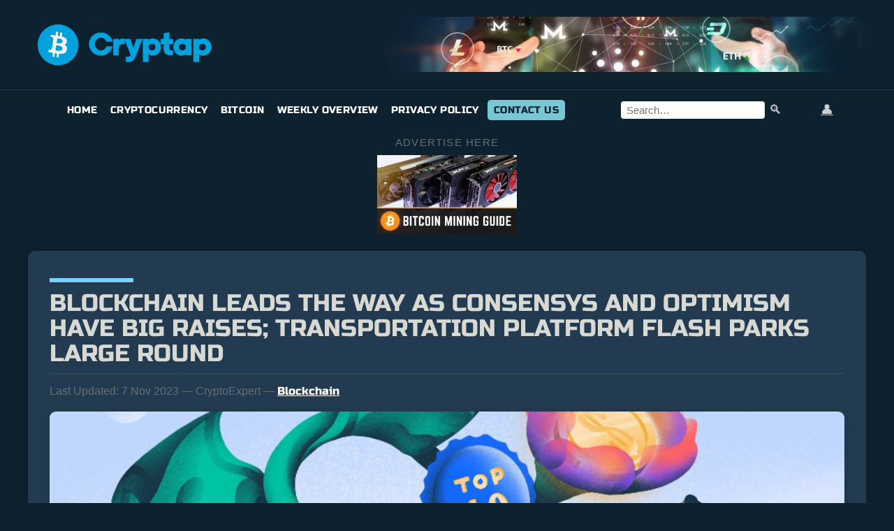

--- FILE ---
content_type: text/html; charset=UTF-8
request_url: https://cryptap.us/blockchain-leads-the-way-as-consensys-and-optimism-have-big-raises-transportation-platform-flash-parks-large-round/
body_size: 27672
content:
<!DOCTYPE html>
<html lang="en-US" prefix="og: https://ogp.me/ns#">
<head><meta charset="UTF-8"><script>if(navigator.userAgent.match(/MSIE|Internet Explorer/i)||navigator.userAgent.match(/Trident\/7\..*?rv:11/i)){var href=document.location.href;if(!href.match(/[?&]nowprocket/)){if(href.indexOf("?")==-1){if(href.indexOf("#")==-1){document.location.href=href+"?nowprocket=1"}else{document.location.href=href.replace("#","?nowprocket=1#")}}else{if(href.indexOf("#")==-1){document.location.href=href+"&nowprocket=1"}else{document.location.href=href.replace("#","&nowprocket=1#")}}}}</script><script>(()=>{class RocketLazyLoadScripts{constructor(){this.v="2.0.4",this.userEvents=["keydown","keyup","mousedown","mouseup","mousemove","mouseover","mouseout","touchmove","touchstart","touchend","touchcancel","wheel","click","dblclick","input"],this.attributeEvents=["onblur","onclick","oncontextmenu","ondblclick","onfocus","onmousedown","onmouseenter","onmouseleave","onmousemove","onmouseout","onmouseover","onmouseup","onmousewheel","onscroll","onsubmit"]}async t(){this.i(),this.o(),/iP(ad|hone)/.test(navigator.userAgent)&&this.h(),this.u(),this.l(this),this.m(),this.k(this),this.p(this),this._(),await Promise.all([this.R(),this.L()]),this.lastBreath=Date.now(),this.S(this),this.P(),this.D(),this.O(),this.M(),await this.C(this.delayedScripts.normal),await this.C(this.delayedScripts.defer),await this.C(this.delayedScripts.async),await this.T(),await this.F(),await this.j(),await this.A(),window.dispatchEvent(new Event("rocket-allScriptsLoaded")),this.everythingLoaded=!0,this.lastTouchEnd&&await new Promise(t=>setTimeout(t,500-Date.now()+this.lastTouchEnd)),this.I(),this.H(),this.U(),this.W()}i(){this.CSPIssue=sessionStorage.getItem("rocketCSPIssue"),document.addEventListener("securitypolicyviolation",t=>{this.CSPIssue||"script-src-elem"!==t.violatedDirective||"data"!==t.blockedURI||(this.CSPIssue=!0,sessionStorage.setItem("rocketCSPIssue",!0))},{isRocket:!0})}o(){window.addEventListener("pageshow",t=>{this.persisted=t.persisted,this.realWindowLoadedFired=!0},{isRocket:!0}),window.addEventListener("pagehide",()=>{this.onFirstUserAction=null},{isRocket:!0})}h(){let t;function e(e){t=e}window.addEventListener("touchstart",e,{isRocket:!0}),window.addEventListener("touchend",function i(o){o.changedTouches[0]&&t.changedTouches[0]&&Math.abs(o.changedTouches[0].pageX-t.changedTouches[0].pageX)<10&&Math.abs(o.changedTouches[0].pageY-t.changedTouches[0].pageY)<10&&o.timeStamp-t.timeStamp<200&&(window.removeEventListener("touchstart",e,{isRocket:!0}),window.removeEventListener("touchend",i,{isRocket:!0}),"INPUT"===o.target.tagName&&"text"===o.target.type||(o.target.dispatchEvent(new TouchEvent("touchend",{target:o.target,bubbles:!0})),o.target.dispatchEvent(new MouseEvent("mouseover",{target:o.target,bubbles:!0})),o.target.dispatchEvent(new PointerEvent("click",{target:o.target,bubbles:!0,cancelable:!0,detail:1,clientX:o.changedTouches[0].clientX,clientY:o.changedTouches[0].clientY})),event.preventDefault()))},{isRocket:!0})}q(t){this.userActionTriggered||("mousemove"!==t.type||this.firstMousemoveIgnored?"keyup"===t.type||"mouseover"===t.type||"mouseout"===t.type||(this.userActionTriggered=!0,this.onFirstUserAction&&this.onFirstUserAction()):this.firstMousemoveIgnored=!0),"click"===t.type&&t.preventDefault(),t.stopPropagation(),t.stopImmediatePropagation(),"touchstart"===this.lastEvent&&"touchend"===t.type&&(this.lastTouchEnd=Date.now()),"click"===t.type&&(this.lastTouchEnd=0),this.lastEvent=t.type,t.composedPath&&t.composedPath()[0].getRootNode()instanceof ShadowRoot&&(t.rocketTarget=t.composedPath()[0]),this.savedUserEvents.push(t)}u(){this.savedUserEvents=[],this.userEventHandler=this.q.bind(this),this.userEvents.forEach(t=>window.addEventListener(t,this.userEventHandler,{passive:!1,isRocket:!0})),document.addEventListener("visibilitychange",this.userEventHandler,{isRocket:!0})}U(){this.userEvents.forEach(t=>window.removeEventListener(t,this.userEventHandler,{passive:!1,isRocket:!0})),document.removeEventListener("visibilitychange",this.userEventHandler,{isRocket:!0}),this.savedUserEvents.forEach(t=>{(t.rocketTarget||t.target).dispatchEvent(new window[t.constructor.name](t.type,t))})}m(){const t="return false",e=Array.from(this.attributeEvents,t=>"data-rocket-"+t),i="["+this.attributeEvents.join("],[")+"]",o="[data-rocket-"+this.attributeEvents.join("],[data-rocket-")+"]",s=(e,i,o)=>{o&&o!==t&&(e.setAttribute("data-rocket-"+i,o),e["rocket"+i]=new Function("event",o),e.setAttribute(i,t))};new MutationObserver(t=>{for(const n of t)"attributes"===n.type&&(n.attributeName.startsWith("data-rocket-")||this.everythingLoaded?n.attributeName.startsWith("data-rocket-")&&this.everythingLoaded&&this.N(n.target,n.attributeName.substring(12)):s(n.target,n.attributeName,n.target.getAttribute(n.attributeName))),"childList"===n.type&&n.addedNodes.forEach(t=>{if(t.nodeType===Node.ELEMENT_NODE)if(this.everythingLoaded)for(const i of[t,...t.querySelectorAll(o)])for(const t of i.getAttributeNames())e.includes(t)&&this.N(i,t.substring(12));else for(const e of[t,...t.querySelectorAll(i)])for(const t of e.getAttributeNames())this.attributeEvents.includes(t)&&s(e,t,e.getAttribute(t))})}).observe(document,{subtree:!0,childList:!0,attributeFilter:[...this.attributeEvents,...e]})}I(){this.attributeEvents.forEach(t=>{document.querySelectorAll("[data-rocket-"+t+"]").forEach(e=>{this.N(e,t)})})}N(t,e){const i=t.getAttribute("data-rocket-"+e);i&&(t.setAttribute(e,i),t.removeAttribute("data-rocket-"+e))}k(t){Object.defineProperty(HTMLElement.prototype,"onclick",{get(){return this.rocketonclick||null},set(e){this.rocketonclick=e,this.setAttribute(t.everythingLoaded?"onclick":"data-rocket-onclick","this.rocketonclick(event)")}})}S(t){function e(e,i){let o=e[i];e[i]=null,Object.defineProperty(e,i,{get:()=>o,set(s){t.everythingLoaded?o=s:e["rocket"+i]=o=s}})}e(document,"onreadystatechange"),e(window,"onload"),e(window,"onpageshow");try{Object.defineProperty(document,"readyState",{get:()=>t.rocketReadyState,set(e){t.rocketReadyState=e},configurable:!0}),document.readyState="loading"}catch(t){console.log("WPRocket DJE readyState conflict, bypassing")}}l(t){this.originalAddEventListener=EventTarget.prototype.addEventListener,this.originalRemoveEventListener=EventTarget.prototype.removeEventListener,this.savedEventListeners=[],EventTarget.prototype.addEventListener=function(e,i,o){o&&o.isRocket||!t.B(e,this)&&!t.userEvents.includes(e)||t.B(e,this)&&!t.userActionTriggered||e.startsWith("rocket-")||t.everythingLoaded?t.originalAddEventListener.call(this,e,i,o):(t.savedEventListeners.push({target:this,remove:!1,type:e,func:i,options:o}),"mouseenter"!==e&&"mouseleave"!==e||t.originalAddEventListener.call(this,e,t.savedUserEvents.push,o))},EventTarget.prototype.removeEventListener=function(e,i,o){o&&o.isRocket||!t.B(e,this)&&!t.userEvents.includes(e)||t.B(e,this)&&!t.userActionTriggered||e.startsWith("rocket-")||t.everythingLoaded?t.originalRemoveEventListener.call(this,e,i,o):t.savedEventListeners.push({target:this,remove:!0,type:e,func:i,options:o})}}J(t,e){this.savedEventListeners=this.savedEventListeners.filter(i=>{let o=i.type,s=i.target||window;return e!==o||t!==s||(this.B(o,s)&&(i.type="rocket-"+o),this.$(i),!1)})}H(){EventTarget.prototype.addEventListener=this.originalAddEventListener,EventTarget.prototype.removeEventListener=this.originalRemoveEventListener,this.savedEventListeners.forEach(t=>this.$(t))}$(t){t.remove?this.originalRemoveEventListener.call(t.target,t.type,t.func,t.options):this.originalAddEventListener.call(t.target,t.type,t.func,t.options)}p(t){let e;function i(e){return t.everythingLoaded?e:e.split(" ").map(t=>"load"===t||t.startsWith("load.")?"rocket-jquery-load":t).join(" ")}function o(o){function s(e){const s=o.fn[e];o.fn[e]=o.fn.init.prototype[e]=function(){return this[0]===window&&t.userActionTriggered&&("string"==typeof arguments[0]||arguments[0]instanceof String?arguments[0]=i(arguments[0]):"object"==typeof arguments[0]&&Object.keys(arguments[0]).forEach(t=>{const e=arguments[0][t];delete arguments[0][t],arguments[0][i(t)]=e})),s.apply(this,arguments),this}}if(o&&o.fn&&!t.allJQueries.includes(o)){const e={DOMContentLoaded:[],"rocket-DOMContentLoaded":[]};for(const t in e)document.addEventListener(t,()=>{e[t].forEach(t=>t())},{isRocket:!0});o.fn.ready=o.fn.init.prototype.ready=function(i){function s(){parseInt(o.fn.jquery)>2?setTimeout(()=>i.bind(document)(o)):i.bind(document)(o)}return"function"==typeof i&&(t.realDomReadyFired?!t.userActionTriggered||t.fauxDomReadyFired?s():e["rocket-DOMContentLoaded"].push(s):e.DOMContentLoaded.push(s)),o([])},s("on"),s("one"),s("off"),t.allJQueries.push(o)}e=o}t.allJQueries=[],o(window.jQuery),Object.defineProperty(window,"jQuery",{get:()=>e,set(t){o(t)}})}P(){const t=new Map;document.write=document.writeln=function(e){const i=document.currentScript,o=document.createRange(),s=i.parentElement;let n=t.get(i);void 0===n&&(n=i.nextSibling,t.set(i,n));const c=document.createDocumentFragment();o.setStart(c,0),c.appendChild(o.createContextualFragment(e)),s.insertBefore(c,n)}}async R(){return new Promise(t=>{this.userActionTriggered?t():this.onFirstUserAction=t})}async L(){return new Promise(t=>{document.addEventListener("DOMContentLoaded",()=>{this.realDomReadyFired=!0,t()},{isRocket:!0})})}async j(){return this.realWindowLoadedFired?Promise.resolve():new Promise(t=>{window.addEventListener("load",t,{isRocket:!0})})}M(){this.pendingScripts=[];this.scriptsMutationObserver=new MutationObserver(t=>{for(const e of t)e.addedNodes.forEach(t=>{"SCRIPT"!==t.tagName||t.noModule||t.isWPRocket||this.pendingScripts.push({script:t,promise:new Promise(e=>{const i=()=>{const i=this.pendingScripts.findIndex(e=>e.script===t);i>=0&&this.pendingScripts.splice(i,1),e()};t.addEventListener("load",i,{isRocket:!0}),t.addEventListener("error",i,{isRocket:!0}),setTimeout(i,1e3)})})})}),this.scriptsMutationObserver.observe(document,{childList:!0,subtree:!0})}async F(){await this.X(),this.pendingScripts.length?(await this.pendingScripts[0].promise,await this.F()):this.scriptsMutationObserver.disconnect()}D(){this.delayedScripts={normal:[],async:[],defer:[]},document.querySelectorAll("script[type$=rocketlazyloadscript]").forEach(t=>{t.hasAttribute("data-rocket-src")?t.hasAttribute("async")&&!1!==t.async?this.delayedScripts.async.push(t):t.hasAttribute("defer")&&!1!==t.defer||"module"===t.getAttribute("data-rocket-type")?this.delayedScripts.defer.push(t):this.delayedScripts.normal.push(t):this.delayedScripts.normal.push(t)})}async _(){await this.L();let t=[];document.querySelectorAll("script[type$=rocketlazyloadscript][data-rocket-src]").forEach(e=>{let i=e.getAttribute("data-rocket-src");if(i&&!i.startsWith("data:")){i.startsWith("//")&&(i=location.protocol+i);try{const o=new URL(i).origin;o!==location.origin&&t.push({src:o,crossOrigin:e.crossOrigin||"module"===e.getAttribute("data-rocket-type")})}catch(t){}}}),t=[...new Map(t.map(t=>[JSON.stringify(t),t])).values()],this.Y(t,"preconnect")}async G(t){if(await this.K(),!0!==t.noModule||!("noModule"in HTMLScriptElement.prototype))return new Promise(e=>{let i;function o(){(i||t).setAttribute("data-rocket-status","executed"),e()}try{if(navigator.userAgent.includes("Firefox/")||""===navigator.vendor||this.CSPIssue)i=document.createElement("script"),[...t.attributes].forEach(t=>{let e=t.nodeName;"type"!==e&&("data-rocket-type"===e&&(e="type"),"data-rocket-src"===e&&(e="src"),i.setAttribute(e,t.nodeValue))}),t.text&&(i.text=t.text),t.nonce&&(i.nonce=t.nonce),i.hasAttribute("src")?(i.addEventListener("load",o,{isRocket:!0}),i.addEventListener("error",()=>{i.setAttribute("data-rocket-status","failed-network"),e()},{isRocket:!0}),setTimeout(()=>{i.isConnected||e()},1)):(i.text=t.text,o()),i.isWPRocket=!0,t.parentNode.replaceChild(i,t);else{const i=t.getAttribute("data-rocket-type"),s=t.getAttribute("data-rocket-src");i?(t.type=i,t.removeAttribute("data-rocket-type")):t.removeAttribute("type"),t.addEventListener("load",o,{isRocket:!0}),t.addEventListener("error",i=>{this.CSPIssue&&i.target.src.startsWith("data:")?(console.log("WPRocket: CSP fallback activated"),t.removeAttribute("src"),this.G(t).then(e)):(t.setAttribute("data-rocket-status","failed-network"),e())},{isRocket:!0}),s?(t.fetchPriority="high",t.removeAttribute("data-rocket-src"),t.src=s):t.src="data:text/javascript;base64,"+window.btoa(unescape(encodeURIComponent(t.text)))}}catch(i){t.setAttribute("data-rocket-status","failed-transform"),e()}});t.setAttribute("data-rocket-status","skipped")}async C(t){const e=t.shift();return e?(e.isConnected&&await this.G(e),this.C(t)):Promise.resolve()}O(){this.Y([...this.delayedScripts.normal,...this.delayedScripts.defer,...this.delayedScripts.async],"preload")}Y(t,e){this.trash=this.trash||[];let i=!0;var o=document.createDocumentFragment();t.forEach(t=>{const s=t.getAttribute&&t.getAttribute("data-rocket-src")||t.src;if(s&&!s.startsWith("data:")){const n=document.createElement("link");n.href=s,n.rel=e,"preconnect"!==e&&(n.as="script",n.fetchPriority=i?"high":"low"),t.getAttribute&&"module"===t.getAttribute("data-rocket-type")&&(n.crossOrigin=!0),t.crossOrigin&&(n.crossOrigin=t.crossOrigin),t.integrity&&(n.integrity=t.integrity),t.nonce&&(n.nonce=t.nonce),o.appendChild(n),this.trash.push(n),i=!1}}),document.head.appendChild(o)}W(){this.trash.forEach(t=>t.remove())}async T(){try{document.readyState="interactive"}catch(t){}this.fauxDomReadyFired=!0;try{await this.K(),this.J(document,"readystatechange"),document.dispatchEvent(new Event("rocket-readystatechange")),await this.K(),document.rocketonreadystatechange&&document.rocketonreadystatechange(),await this.K(),this.J(document,"DOMContentLoaded"),document.dispatchEvent(new Event("rocket-DOMContentLoaded")),await this.K(),this.J(window,"DOMContentLoaded"),window.dispatchEvent(new Event("rocket-DOMContentLoaded"))}catch(t){console.error(t)}}async A(){try{document.readyState="complete"}catch(t){}try{await this.K(),this.J(document,"readystatechange"),document.dispatchEvent(new Event("rocket-readystatechange")),await this.K(),document.rocketonreadystatechange&&document.rocketonreadystatechange(),await this.K(),this.J(window,"load"),window.dispatchEvent(new Event("rocket-load")),await this.K(),window.rocketonload&&window.rocketonload(),await this.K(),this.allJQueries.forEach(t=>t(window).trigger("rocket-jquery-load")),await this.K(),this.J(window,"pageshow");const t=new Event("rocket-pageshow");t.persisted=this.persisted,window.dispatchEvent(t),await this.K(),window.rocketonpageshow&&window.rocketonpageshow({persisted:this.persisted})}catch(t){console.error(t)}}async K(){Date.now()-this.lastBreath>45&&(await this.X(),this.lastBreath=Date.now())}async X(){return document.hidden?new Promise(t=>setTimeout(t)):new Promise(t=>requestAnimationFrame(t))}B(t,e){return e===document&&"readystatechange"===t||(e===document&&"DOMContentLoaded"===t||(e===window&&"DOMContentLoaded"===t||(e===window&&"load"===t||e===window&&"pageshow"===t)))}static run(){(new RocketLazyLoadScripts).t()}}RocketLazyLoadScripts.run()})();</script>
  
  <meta name="viewport" content="width=device-width, initial-scale=1">
  
<!-- Search Engine Optimization by Rank Math PRO - https://rankmath.com/ -->
<title>Blockchain Leads The Way As ConsenSys And Optimism Have Big Raises; Transportation Platform FLASH Parks Large Round | Cryptap 2025</title>
<link data-rocket-preload as="style" href="https://fonts.googleapis.com/css2?family=Russo+One&#038;ver=6.9&#038;family=Russo+One&#038;display=swap" rel="preload">
<link href="https://fonts.googleapis.com/css2?family=Russo+One&#038;ver=6.9&#038;family=Russo+One&#038;display=swap" media="print" onload="this.media=&#039;all&#039;" rel="stylesheet">
<style id="wpr-usedcss">img:is([sizes=auto i],[sizes^="auto," i]){contain-intrinsic-size:3000px 1500px}img.emoji{display:inline!important;border:none!important;box-shadow:none!important;height:1em!important;width:1em!important;margin:0 .07em!important;vertical-align:-.1em!important;background:0 0!important;padding:0!important}:where(.wp-block-button__link){border-radius:9999px;box-shadow:none;padding:calc(.667em + 2px) calc(1.333em + 2px);text-decoration:none}:root :where(.wp-block-button .wp-block-button__link.is-style-outline),:root :where(.wp-block-button.is-style-outline>.wp-block-button__link){border:2px solid;padding:.667em 1.333em}:root :where(.wp-block-button .wp-block-button__link.is-style-outline:not(.has-text-color)),:root :where(.wp-block-button.is-style-outline>.wp-block-button__link:not(.has-text-color)){color:currentColor}:root :where(.wp-block-button .wp-block-button__link.is-style-outline:not(.has-background)),:root :where(.wp-block-button.is-style-outline>.wp-block-button__link:not(.has-background)){background-color:initial;background-image:none}:where(.wp-block-calendar table:not(.has-background) th){background:#ddd}.wp-block-columns{align-items:normal!important;box-sizing:border-box;display:flex;flex-wrap:wrap!important}@media (min-width:782px){.wp-block-columns{flex-wrap:nowrap!important}}@media (max-width:781px){.wp-block-columns:not(.is-not-stacked-on-mobile)>.wp-block-column{flex-basis:100%!important}}@media (min-width:782px){.wp-block-columns:not(.is-not-stacked-on-mobile)>.wp-block-column{flex-basis:0;flex-grow:1}}:where(.wp-block-columns){margin-bottom:1.75em}:where(.wp-block-columns.has-background){padding:1.25em 2.375em}.wp-block-column{flex-grow:1;min-width:0;overflow-wrap:break-word;word-break:break-word}:where(.wp-block-post-comments input[type=submit]){border:none}:where(.wp-block-cover-image:not(.has-text-color)),:where(.wp-block-cover:not(.has-text-color)){color:#fff}:where(.wp-block-cover-image.is-light:not(.has-text-color)),:where(.wp-block-cover.is-light:not(.has-text-color)){color:#000}:root :where(.wp-block-cover h1:not(.has-text-color)),:root :where(.wp-block-cover h2:not(.has-text-color)),:root :where(.wp-block-cover h3:not(.has-text-color)),:root :where(.wp-block-cover h4:not(.has-text-color)),:root :where(.wp-block-cover h5:not(.has-text-color)),:root :where(.wp-block-cover h6:not(.has-text-color)),:root :where(.wp-block-cover p:not(.has-text-color)){color:inherit}:where(.wp-block-file){margin-bottom:1.5em}:where(.wp-block-file__button){border-radius:2em;display:inline-block;padding:.5em 1em}:where(.wp-block-file__button):is(a):active,:where(.wp-block-file__button):is(a):focus,:where(.wp-block-file__button):is(a):hover,:where(.wp-block-file__button):is(a):visited{box-shadow:none;color:#fff;opacity:.85;text-decoration:none}:where(.wp-block-group.wp-block-group-is-layout-constrained){position:relative}h1.has-background,h2.has-background,h3.has-background,h4.has-background{padding:1.25em 2.375em}:root :where(.wp-block-image.is-style-rounded img,.wp-block-image .is-style-rounded img){border-radius:9999px}:where(.wp-block-latest-comments:not([style*=line-height] .wp-block-latest-comments__comment)){line-height:1.1}:where(.wp-block-latest-comments:not([style*=line-height] .wp-block-latest-comments__comment-excerpt p)){line-height:1.8}:root :where(.wp-block-latest-posts.is-grid){padding:0}:root :where(.wp-block-latest-posts.wp-block-latest-posts__list){padding-left:0}ul{box-sizing:border-box}:root :where(.wp-block-list.has-background){padding:1.25em 2.375em}:where(.wp-block-navigation.has-background .wp-block-navigation-item a:not(.wp-element-button)),:where(.wp-block-navigation.has-background .wp-block-navigation-submenu a:not(.wp-element-button)){padding:.5em 1em}:where(.wp-block-navigation .wp-block-navigation__submenu-container .wp-block-navigation-item a:not(.wp-element-button)),:where(.wp-block-navigation .wp-block-navigation__submenu-container .wp-block-navigation-submenu a:not(.wp-element-button)),:where(.wp-block-navigation .wp-block-navigation__submenu-container .wp-block-navigation-submenu button.wp-block-navigation-item__content),:where(.wp-block-navigation .wp-block-navigation__submenu-container .wp-block-pages-list__item button.wp-block-navigation-item__content){padding:.5em 1em}:root :where(p.has-background){padding:1.25em 2.375em}:where(p.has-text-color:not(.has-link-color)) a{color:inherit}:where(.wp-block-post-comments-form) input:not([type=submit]),:where(.wp-block-post-comments-form) textarea{border:1px solid #949494;font-family:inherit;font-size:1em}:where(.wp-block-post-comments-form) input:where(:not([type=submit]):not([type=checkbox])),:where(.wp-block-post-comments-form) textarea{padding:calc(.667em + 2px)}:where(.wp-block-post-excerpt){box-sizing:border-box;margin-bottom:var(--wp--style--block-gap);margin-top:var(--wp--style--block-gap)}:where(.wp-block-preformatted.has-background){padding:1.25em 2.375em}:where(.wp-block-search__button){border:1px solid #ccc;padding:6px 10px}:where(.wp-block-search__input){font-family:inherit;font-size:inherit;font-style:inherit;font-weight:inherit;letter-spacing:inherit;line-height:inherit;text-transform:inherit}:where(.wp-block-search__button-inside .wp-block-search__inside-wrapper){border:1px solid #949494;box-sizing:border-box;padding:4px}:where(.wp-block-search__button-inside .wp-block-search__inside-wrapper) .wp-block-search__input{border:none;border-radius:0;padding:0 4px}:where(.wp-block-search__button-inside .wp-block-search__inside-wrapper) .wp-block-search__input:focus{outline:0}:where(.wp-block-search__button-inside .wp-block-search__inside-wrapper) :where(.wp-block-search__button){padding:4px 8px}:root :where(.wp-block-separator.is-style-dots){height:auto;line-height:1;text-align:center}:root :where(.wp-block-separator.is-style-dots):before{color:currentColor;content:"···";font-family:serif;font-size:1.5em;letter-spacing:2em;padding-left:2em}:root :where(.wp-block-site-logo.is-style-rounded){border-radius:9999px}:where(.wp-block-social-links:not(.is-style-logos-only)) .wp-social-link{background-color:#f0f0f0;color:#444}:where(.wp-block-social-links:not(.is-style-logos-only)) .wp-social-link-amazon{background-color:#f90;color:#fff}:where(.wp-block-social-links:not(.is-style-logos-only)) .wp-social-link-bandcamp{background-color:#1ea0c3;color:#fff}:where(.wp-block-social-links:not(.is-style-logos-only)) .wp-social-link-behance{background-color:#0757fe;color:#fff}:where(.wp-block-social-links:not(.is-style-logos-only)) .wp-social-link-bluesky{background-color:#0a7aff;color:#fff}:where(.wp-block-social-links:not(.is-style-logos-only)) .wp-social-link-codepen{background-color:#1e1f26;color:#fff}:where(.wp-block-social-links:not(.is-style-logos-only)) .wp-social-link-deviantart{background-color:#02e49b;color:#fff}:where(.wp-block-social-links:not(.is-style-logos-only)) .wp-social-link-discord{background-color:#5865f2;color:#fff}:where(.wp-block-social-links:not(.is-style-logos-only)) .wp-social-link-dribbble{background-color:#e94c89;color:#fff}:where(.wp-block-social-links:not(.is-style-logos-only)) .wp-social-link-dropbox{background-color:#4280ff;color:#fff}:where(.wp-block-social-links:not(.is-style-logos-only)) .wp-social-link-etsy{background-color:#f45800;color:#fff}:where(.wp-block-social-links:not(.is-style-logos-only)) .wp-social-link-facebook{background-color:#0866ff;color:#fff}:where(.wp-block-social-links:not(.is-style-logos-only)) .wp-social-link-fivehundredpx{background-color:#000;color:#fff}:where(.wp-block-social-links:not(.is-style-logos-only)) .wp-social-link-flickr{background-color:#0461dd;color:#fff}:where(.wp-block-social-links:not(.is-style-logos-only)) .wp-social-link-foursquare{background-color:#e65678;color:#fff}:where(.wp-block-social-links:not(.is-style-logos-only)) .wp-social-link-github{background-color:#24292d;color:#fff}:where(.wp-block-social-links:not(.is-style-logos-only)) .wp-social-link-goodreads{background-color:#eceadd;color:#382110}:where(.wp-block-social-links:not(.is-style-logos-only)) .wp-social-link-google{background-color:#ea4434;color:#fff}:where(.wp-block-social-links:not(.is-style-logos-only)) .wp-social-link-gravatar{background-color:#1d4fc4;color:#fff}:where(.wp-block-social-links:not(.is-style-logos-only)) .wp-social-link-instagram{background-color:#f00075;color:#fff}:where(.wp-block-social-links:not(.is-style-logos-only)) .wp-social-link-lastfm{background-color:#e21b24;color:#fff}:where(.wp-block-social-links:not(.is-style-logos-only)) .wp-social-link-linkedin{background-color:#0d66c2;color:#fff}:where(.wp-block-social-links:not(.is-style-logos-only)) .wp-social-link-mastodon{background-color:#3288d4;color:#fff}:where(.wp-block-social-links:not(.is-style-logos-only)) .wp-social-link-medium{background-color:#000;color:#fff}:where(.wp-block-social-links:not(.is-style-logos-only)) .wp-social-link-meetup{background-color:#f6405f;color:#fff}:where(.wp-block-social-links:not(.is-style-logos-only)) .wp-social-link-patreon{background-color:#000;color:#fff}:where(.wp-block-social-links:not(.is-style-logos-only)) .wp-social-link-pinterest{background-color:#e60122;color:#fff}:where(.wp-block-social-links:not(.is-style-logos-only)) .wp-social-link-pocket{background-color:#ef4155;color:#fff}:where(.wp-block-social-links:not(.is-style-logos-only)) .wp-social-link-reddit{background-color:#ff4500;color:#fff}:where(.wp-block-social-links:not(.is-style-logos-only)) .wp-social-link-skype{background-color:#0478d7;color:#fff}:where(.wp-block-social-links:not(.is-style-logos-only)) .wp-social-link-snapchat{background-color:#fefc00;color:#fff;stroke:#000}:where(.wp-block-social-links:not(.is-style-logos-only)) .wp-social-link-soundcloud{background-color:#ff5600;color:#fff}:where(.wp-block-social-links:not(.is-style-logos-only)) .wp-social-link-spotify{background-color:#1bd760;color:#fff}:where(.wp-block-social-links:not(.is-style-logos-only)) .wp-social-link-telegram{background-color:#2aabee;color:#fff}:where(.wp-block-social-links:not(.is-style-logos-only)) .wp-social-link-threads{background-color:#000;color:#fff}:where(.wp-block-social-links:not(.is-style-logos-only)) .wp-social-link-tiktok{background-color:#000;color:#fff}:where(.wp-block-social-links:not(.is-style-logos-only)) .wp-social-link-tumblr{background-color:#011835;color:#fff}:where(.wp-block-social-links:not(.is-style-logos-only)) .wp-social-link-twitch{background-color:#6440a4;color:#fff}:where(.wp-block-social-links:not(.is-style-logos-only)) .wp-social-link-twitter{background-color:#1da1f2;color:#fff}:where(.wp-block-social-links:not(.is-style-logos-only)) .wp-social-link-vimeo{background-color:#1eb7ea;color:#fff}:where(.wp-block-social-links:not(.is-style-logos-only)) .wp-social-link-vk{background-color:#4680c2;color:#fff}:where(.wp-block-social-links:not(.is-style-logos-only)) .wp-social-link-wordpress{background-color:#3499cd;color:#fff}:where(.wp-block-social-links:not(.is-style-logos-only)) .wp-social-link-whatsapp{background-color:#25d366;color:#fff}:where(.wp-block-social-links:not(.is-style-logos-only)) .wp-social-link-x{background-color:#000;color:#fff}:where(.wp-block-social-links:not(.is-style-logos-only)) .wp-social-link-yelp{background-color:#d32422;color:#fff}:where(.wp-block-social-links:not(.is-style-logos-only)) .wp-social-link-youtube{background-color:red;color:#fff}:where(.wp-block-social-links.is-style-logos-only) .wp-social-link{background:0 0}:where(.wp-block-social-links.is-style-logos-only) .wp-social-link svg{height:1.25em;width:1.25em}:where(.wp-block-social-links.is-style-logos-only) .wp-social-link-amazon{color:#f90}:where(.wp-block-social-links.is-style-logos-only) .wp-social-link-bandcamp{color:#1ea0c3}:where(.wp-block-social-links.is-style-logos-only) .wp-social-link-behance{color:#0757fe}:where(.wp-block-social-links.is-style-logos-only) .wp-social-link-bluesky{color:#0a7aff}:where(.wp-block-social-links.is-style-logos-only) .wp-social-link-codepen{color:#1e1f26}:where(.wp-block-social-links.is-style-logos-only) .wp-social-link-deviantart{color:#02e49b}:where(.wp-block-social-links.is-style-logos-only) .wp-social-link-discord{color:#5865f2}:where(.wp-block-social-links.is-style-logos-only) .wp-social-link-dribbble{color:#e94c89}:where(.wp-block-social-links.is-style-logos-only) .wp-social-link-dropbox{color:#4280ff}:where(.wp-block-social-links.is-style-logos-only) .wp-social-link-etsy{color:#f45800}:where(.wp-block-social-links.is-style-logos-only) .wp-social-link-facebook{color:#0866ff}:where(.wp-block-social-links.is-style-logos-only) .wp-social-link-fivehundredpx{color:#000}:where(.wp-block-social-links.is-style-logos-only) .wp-social-link-flickr{color:#0461dd}:where(.wp-block-social-links.is-style-logos-only) .wp-social-link-foursquare{color:#e65678}:where(.wp-block-social-links.is-style-logos-only) .wp-social-link-github{color:#24292d}:where(.wp-block-social-links.is-style-logos-only) .wp-social-link-goodreads{color:#382110}:where(.wp-block-social-links.is-style-logos-only) .wp-social-link-google{color:#ea4434}:where(.wp-block-social-links.is-style-logos-only) .wp-social-link-gravatar{color:#1d4fc4}:where(.wp-block-social-links.is-style-logos-only) .wp-social-link-instagram{color:#f00075}:where(.wp-block-social-links.is-style-logos-only) .wp-social-link-lastfm{color:#e21b24}:where(.wp-block-social-links.is-style-logos-only) .wp-social-link-linkedin{color:#0d66c2}:where(.wp-block-social-links.is-style-logos-only) .wp-social-link-mastodon{color:#3288d4}:where(.wp-block-social-links.is-style-logos-only) .wp-social-link-medium{color:#000}:where(.wp-block-social-links.is-style-logos-only) .wp-social-link-meetup{color:#f6405f}:where(.wp-block-social-links.is-style-logos-only) .wp-social-link-patreon{color:#000}:where(.wp-block-social-links.is-style-logos-only) .wp-social-link-pinterest{color:#e60122}:where(.wp-block-social-links.is-style-logos-only) .wp-social-link-pocket{color:#ef4155}:where(.wp-block-social-links.is-style-logos-only) .wp-social-link-reddit{color:#ff4500}:where(.wp-block-social-links.is-style-logos-only) .wp-social-link-skype{color:#0478d7}:where(.wp-block-social-links.is-style-logos-only) .wp-social-link-snapchat{color:#fff;stroke:#000}:where(.wp-block-social-links.is-style-logos-only) .wp-social-link-soundcloud{color:#ff5600}:where(.wp-block-social-links.is-style-logos-only) .wp-social-link-spotify{color:#1bd760}:where(.wp-block-social-links.is-style-logos-only) .wp-social-link-telegram{color:#2aabee}:where(.wp-block-social-links.is-style-logos-only) .wp-social-link-threads{color:#000}:where(.wp-block-social-links.is-style-logos-only) .wp-social-link-tiktok{color:#000}:where(.wp-block-social-links.is-style-logos-only) .wp-social-link-tumblr{color:#011835}:where(.wp-block-social-links.is-style-logos-only) .wp-social-link-twitch{color:#6440a4}:where(.wp-block-social-links.is-style-logos-only) .wp-social-link-twitter{color:#1da1f2}:where(.wp-block-social-links.is-style-logos-only) .wp-social-link-vimeo{color:#1eb7ea}:where(.wp-block-social-links.is-style-logos-only) .wp-social-link-vk{color:#4680c2}:where(.wp-block-social-links.is-style-logos-only) .wp-social-link-whatsapp{color:#25d366}:where(.wp-block-social-links.is-style-logos-only) .wp-social-link-wordpress{color:#3499cd}:where(.wp-block-social-links.is-style-logos-only) .wp-social-link-x{color:#000}:where(.wp-block-social-links.is-style-logos-only) .wp-social-link-yelp{color:#d32422}:where(.wp-block-social-links.is-style-logos-only) .wp-social-link-youtube{color:red}:root :where(.wp-block-social-links .wp-social-link a){padding:.25em}:root :where(.wp-block-social-links.is-style-logos-only .wp-social-link a){padding:0}:root :where(.wp-block-social-links.is-style-pill-shape .wp-social-link a){padding-left:.6666666667em;padding-right:.6666666667em}:root :where(.wp-block-tag-cloud.is-style-outline){display:flex;flex-wrap:wrap;gap:1ch}:root :where(.wp-block-tag-cloud.is-style-outline a){border:1px solid;font-size:unset!important;margin-right:0;padding:1ch 2ch;text-decoration:none!important}:root :where(.wp-block-table-of-contents){box-sizing:border-box}:where(.wp-block-term-description){box-sizing:border-box;margin-bottom:var(--wp--style--block-gap);margin-top:var(--wp--style--block-gap)}:where(pre.wp-block-verse){font-family:inherit}:root{--wp--preset--font-size--normal:16px;--wp--preset--font-size--huge:42px}html :where(.has-border-color){border-style:solid}html :where([style*=border-top-color]){border-top-style:solid}html :where([style*=border-right-color]){border-right-style:solid}html :where([style*=border-bottom-color]){border-bottom-style:solid}html :where([style*=border-left-color]){border-left-style:solid}html :where([style*=border-width]){border-style:solid}html :where([style*=border-top-width]){border-top-style:solid}html :where([style*=border-right-width]){border-right-style:solid}html :where([style*=border-bottom-width]){border-bottom-style:solid}html :where([style*=border-left-width]){border-left-style:solid}html :where(img[class*=wp-image-]){height:auto;max-width:100%}:where(figure){margin:0 0 1em}html :where(.is-position-sticky){--wp-admin--admin-bar--position-offset:var(--wp-admin--admin-bar--height,0px)}@media screen and (max-width:600px){html :where(.is-position-sticky){--wp-admin--admin-bar--position-offset:0px}}:root :where(.wp-block-image figcaption){color:#555;font-size:13px;text-align:center}:where(.wp-block-group.has-background){padding:1.25em 2.375em}:root :where(.wp-block-template-part.has-background){margin-bottom:0;margin-top:0;padding:1.25em 2.375em}:root{--wp--preset--aspect-ratio--square:1;--wp--preset--aspect-ratio--4-3:4/3;--wp--preset--aspect-ratio--3-4:3/4;--wp--preset--aspect-ratio--3-2:3/2;--wp--preset--aspect-ratio--2-3:2/3;--wp--preset--aspect-ratio--16-9:16/9;--wp--preset--aspect-ratio--9-16:9/16;--wp--preset--color--black:#000000;--wp--preset--color--cyan-bluish-gray:#abb8c3;--wp--preset--color--white:#ffffff;--wp--preset--color--pale-pink:#f78da7;--wp--preset--color--vivid-red:#cf2e2e;--wp--preset--color--luminous-vivid-orange:#ff6900;--wp--preset--color--luminous-vivid-amber:#fcb900;--wp--preset--color--light-green-cyan:#7bdcb5;--wp--preset--color--vivid-green-cyan:#00d084;--wp--preset--color--pale-cyan-blue:#8ed1fc;--wp--preset--color--vivid-cyan-blue:#0693e3;--wp--preset--color--vivid-purple:#9b51e0;--wp--preset--gradient--vivid-cyan-blue-to-vivid-purple:linear-gradient(135deg,rgba(6, 147, 227, 1) 0%,rgb(155, 81, 224) 100%);--wp--preset--gradient--light-green-cyan-to-vivid-green-cyan:linear-gradient(135deg,rgb(122, 220, 180) 0%,rgb(0, 208, 130) 100%);--wp--preset--gradient--luminous-vivid-amber-to-luminous-vivid-orange:linear-gradient(135deg,rgba(252, 185, 0, 1) 0%,rgba(255, 105, 0, 1) 100%);--wp--preset--gradient--luminous-vivid-orange-to-vivid-red:linear-gradient(135deg,rgba(255, 105, 0, 1) 0%,rgb(207, 46, 46) 100%);--wp--preset--gradient--very-light-gray-to-cyan-bluish-gray:linear-gradient(135deg,rgb(238, 238, 238) 0%,rgb(169, 184, 195) 100%);--wp--preset--gradient--cool-to-warm-spectrum:linear-gradient(135deg,rgb(74, 234, 220) 0%,rgb(151, 120, 209) 20%,rgb(207, 42, 186) 40%,rgb(238, 44, 130) 60%,rgb(251, 105, 98) 80%,rgb(254, 248, 76) 100%);--wp--preset--gradient--blush-light-purple:linear-gradient(135deg,rgb(255, 206, 236) 0%,rgb(152, 150, 240) 100%);--wp--preset--gradient--blush-bordeaux:linear-gradient(135deg,rgb(254, 205, 165) 0%,rgb(254, 45, 45) 50%,rgb(107, 0, 62) 100%);--wp--preset--gradient--luminous-dusk:linear-gradient(135deg,rgb(255, 203, 112) 0%,rgb(199, 81, 192) 50%,rgb(65, 88, 208) 100%);--wp--preset--gradient--pale-ocean:linear-gradient(135deg,rgb(255, 245, 203) 0%,rgb(182, 227, 212) 50%,rgb(51, 167, 181) 100%);--wp--preset--gradient--electric-grass:linear-gradient(135deg,rgb(202, 248, 128) 0%,rgb(113, 206, 126) 100%);--wp--preset--gradient--midnight:linear-gradient(135deg,rgb(2, 3, 129) 0%,rgb(40, 116, 252) 100%);--wp--preset--font-size--small:13px;--wp--preset--font-size--medium:20px;--wp--preset--font-size--large:36px;--wp--preset--font-size--x-large:42px;--wp--preset--spacing--20:0.44rem;--wp--preset--spacing--30:0.67rem;--wp--preset--spacing--40:1rem;--wp--preset--spacing--50:1.5rem;--wp--preset--spacing--60:2.25rem;--wp--preset--spacing--70:3.38rem;--wp--preset--spacing--80:5.06rem;--wp--preset--shadow--natural:6px 6px 9px rgba(0, 0, 0, .2);--wp--preset--shadow--deep:12px 12px 50px rgba(0, 0, 0, .4);--wp--preset--shadow--sharp:6px 6px 0px rgba(0, 0, 0, .2);--wp--preset--shadow--outlined:6px 6px 0px -3px rgba(255, 255, 255, 1),6px 6px rgba(0, 0, 0, 1);--wp--preset--shadow--crisp:6px 6px 0px rgba(0, 0, 0, 1)}:where(.is-layout-flex){gap:.5em}:where(.is-layout-grid){gap:.5em}:where(.wp-block-post-template.is-layout-flex){gap:1.25em}:where(.wp-block-post-template.is-layout-grid){gap:1.25em}:where(.wp-block-columns.is-layout-flex){gap:2em}:where(.wp-block-columns.is-layout-grid){gap:2em}:root :where(.wp-block-pullquote){font-size:1.5em;line-height:1.6}@font-face{font-display:swap;font-family:Lato;font-style:normal;font-weight:400;src:url(https://fonts.gstatic.com/s/lato/v24/S6uyw4BMUTPHjx4wXg.woff2) format('woff2');unicode-range:U+0000-00FF,U+0131,U+0152-0153,U+02BB-02BC,U+02C6,U+02DA,U+02DC,U+0304,U+0308,U+0329,U+2000-206F,U+20AC,U+2122,U+2191,U+2193,U+2212,U+2215,U+FEFF,U+FFFD}@font-face{font-display:swap;font-family:massive-crypto;src:url("https://cryptap.us/wp-content/plugins/cryptocurrency-widgets-pack/assets/public/fonts/massive-crypto.eot");src:url("https://cryptap.us/wp-content/plugins/cryptocurrency-widgets-pack/assets/public/fonts/massive-crypto.eot?#iefix") format("embedded-opentype"),url("https://cryptap.us/wp-content/plugins/cryptocurrency-widgets-pack/assets/public/fonts/massive-crypto.woff") format("woff"),url("https://cryptap.us/wp-content/plugins/cryptocurrency-widgets-pack/assets/public/fonts/massive-crypto.ttf") format("truetype"),url("https://cryptap.us/wp-content/plugins/cryptocurrency-widgets-pack/assets/public/fonts/massive-crypto.svg#massive-crypto") format("svg");font-weight:400;font-style:normal}[class*=" micon-"]:before{font-family:massive-crypto!important;font-style:normal!important;font-weight:400!important;font-variant:normal!important;text-transform:none!important;line-height:1;vertical-align:middle;-webkit-font-smoothing:antialiased;-moz-osx-font-smoothing:grayscale}.mcwp-crypto a,.mcwp-crypto address,.mcwp-crypto article,.mcwp-crypto b,.mcwp-crypto canvas,.mcwp-crypto caption,.mcwp-crypto code,.mcwp-crypto div,.mcwp-crypto dl,.mcwp-crypto dt,.mcwp-crypto em,.mcwp-crypto fieldset,.mcwp-crypto footer,.mcwp-crypto form,.mcwp-crypto h1,.mcwp-crypto h2,.mcwp-crypto h3,.mcwp-crypto h4,.mcwp-crypto header,.mcwp-crypto i,.mcwp-crypto iframe,.mcwp-crypto img,.mcwp-crypto label,.mcwp-crypto legend,.mcwp-crypto li,.mcwp-crypto nav,.mcwp-crypto object,.mcwp-crypto p,.mcwp-crypto s,.mcwp-crypto section,.mcwp-crypto span,.mcwp-crypto table,.mcwp-crypto tbody,.mcwp-crypto td,.mcwp-crypto tfoot,.mcwp-crypto th,.mcwp-crypto thead,.mcwp-crypto tr,.mcwp-crypto tt,.mcwp-crypto ul,.mcwp-crypto video{margin:0;padding:0;border:0;font-size:inherit;font:inherit;font-family:Lato,sans-serif;vertical-align:baseline;line-height:1.5;-webkit-box-sizing:border-box;box-sizing:border-box}.mcwp-crypto span:not([class*=mcwp]){padding:2px 8px 2px 6px}.mcwp-crypto article,.mcwp-crypto footer,.mcwp-crypto header,.mcwp-crypto nav,.mcwp-crypto section{display:block}.mcwp-crypto ul{list-style:none!important}.mcwp-crypto .invert-act img.invertable{-webkit-filter:invert(100%);filter:invert(100%)}.mcwp-crypto .mcwp-ticker{overflow:hidden;opacity:0;-webkit-transition:1s;transition:all 1s}.mcwp-crypto .mcwp-ticker.mcwp-footer,.mcwp-crypto .mcwp-ticker.mcwp-header{width:100%;position:fixed;left:0;z-index:100000}.mcwp-crypto .mcwp-ticker.mcwp-header{top:0}.mcwp-crypto .mcwp-ticker.mcwp-footer{bottom:0}.mcwp-crypto .cc-ticker{border:0}.mcwp-crypto ul.cc-stats{margin:0!important;padding:0!important;border:0!important;white-space:nowrap;list-style:none!important}.mcwp-crypto ul.cc-stats li.cc-coin{padding:10px 8px!important;display:inline-block;margin:0!important;border:0!important}.mcwp-crypto ul.cc-stats li.cc-coin div b{font-weight:700;text-align:center}.mcwp-crypto ul.cc-stats li.cc-coin div b span:first-child{display:inline;font-size:80%;padding:0}.mcwp-crypto ul.cc-stats li.cc-coin div b span:first-child+span{font-weight:400}.mcwp-crypto .cc-coin>div{position:relative}.mcwp-crypto .cc-coin svg{width:24px;display:inline-block;vertical-align:middle;margin-right:5px}.mcwp-crypto li.cc-coin:before{display:none}.mcwp-crypto .cc-coin span.mcwpdown{color:#f03}.mcwp-crypto .cc-coin span.mcwpup{color:#85b000}.mcwp-crypto .cc-white-color{background:#fff}.mcwp-crypto span.mcwpdown,.mcwp-crypto span.mcwpup{padding-left:18px;position:relative}.mcwp-crypto span.mcwpdown:before,.mcwp-crypto span.mcwpup:before{font-family:massive-crypto;position:absolute;left:0;top:0;bottom:0;margin:auto}.mcwp-crypto .mcwp-ticker span.mcwpdown,.mcwp-crypto .mcwp-ticker span.mcwpup{padding-left:10px}.mcwp-crypto .mcwp-ticker span.mcwpdown:before,.mcwp-crypto .mcwp-ticker span.mcwpup:before{height:18px;top:0;font-size:13px}.mcwp-crypto span.mcwpup:before{content:'\61'}.mcwp-crypto span.mcwpdown:before{content:'\62'}.mcwp-crypto .cc-stats{font-size:14px!important}.mcwp-crypto .cc-stats{position:relative;width:100%;-webkit-animation:linear infinite ticker;-moz-animation:linear infinite ticker;animation:linear infinite ticker}.mcwp-crypto:hover .cc-stats{-webkit-animation-play-state:paused;-moz-animation-play-state:paused;animation-play-state:paused}.mcwp-crypto .cc-stats .cc-dup{display:inline}@-webkit-keyframes ticker{0%{-webkit-transform:translateX(0);transform:translateX(0)}100%{-webkit-transform:translateX(-100%);transform:translateX(-100%)}}@keyframes ticker{0%{-webkit-transform:translateX(0);transform:translateX(0)}100%{-webkit-transform:translateX(-100%);transform:translateX(-100%)}}.mcwp-crypto .cc-coin img{position:absolute;left:0;top:0;bottom:0;margin:auto!important;max-width:24px}.mcwp-crypto .cc-coin b{line-height:24px;padding:0 0 0 29px!important;margin:0!important}.mcwp-crypto .mcwp-animated{-webkit-animation-duration:1s;animation-duration:1s;-webkit-animation-fill-mode:both;animation-fill-mode:both}.mcwp-crypto ul.cc-stats li.cc-coin div b a,.mcwp-crypto ul.cc-stats li.cc-coin div b a:active,.mcwp-crypto ul.cc-stats li.cc-coin div b a:focus,.mcwp-crypto ul.cc-stats li.cc-coin div b a:hover{text-decoration:none!important;color:inherit!important;box-shadow:none!important;border:0!important;outline:0!important}.mcwp-crypto ul.cc-stats li.cc-coin div b a:after,.mcwp-crypto ul.cc-stats li.cc-coin div b a:before{display:none!important}.mcwp-red{color:#ea1c0d}.mcwp-green{color:#3d8b40}.mcwp-crypto .mcwp-table .dataTable td:last-child{text-align:center}.mcwp-crypto .mcwp-table .dataTable.color tr td,.mcwp-crypto .mcwp-table .dataTable.color tr th{border-bottom:1px solid #d7d7d7}.mcwp-crypto .mcwp-table{font-family:Poppins,sans-serif;margin-bottom:20px}.mcwp-crypto .mcwp-table .dataTables_info{display:none}.mcwp-crypto .mcwp-table .dataTable{width:100%;margin:0 auto;clear:both;border-collapse:separate;border-spacing:0;white-space:nowrap}.mcwp-crypto .mcwp-table .dataTables_paginate .paginate_button.disabled{display:none}.mcwp-crypto .mcwp-table .dataTable tfoot th,.mcwp-crypto .mcwp-table .dataTable thead th{font-weight:700}.mcwp-crypto .mcwp-table .dataTable thead td,.mcwp-crypto .mcwp-table .dataTable thead th{padding:10px 18px 10px 5px}.mcwp-crypto .mcwp-table .dataTable thead td:active,.mcwp-crypto .mcwp-table .dataTable thead th:active{outline:0}.mcwp-crypto .mcwp-table .dataTable tfoot td,.mcwp-crypto .mcwp-table .dataTable tfoot th{padding:10px 18px 6px}.mcwp-crypto .mcwp-table .dataTable thead .sorting,.mcwp-crypto .mcwp-table .dataTable thead .sorting_asc,.mcwp-crypto .mcwp-table .dataTable thead .sorting_asc_disabled,.mcwp-crypto .mcwp-table .dataTable thead .sorting_desc,.mcwp-crypto .mcwp-table .dataTable thead .sorting_desc_disabled{cursor:pointer;background-repeat:no-repeat;background-position:center right}.mcwp-crypto .mcwp-table .dataTable thead th{position:relative}.mcwp-crypto .mcwp-table .dataTable thead .sorting:after,.mcwp-crypto .mcwp-table .dataTable thead .sorting_asc:after,.mcwp-crypto .mcwp-table .dataTable thead .sorting_desc:after{font-family:massive-crypto!important;text-transform:none!important;vertical-align:middle;padding-left:5px;position:absolute;top:0;bottom:0;margin:auto;height:22px;right:6px}.mcwp-crypto .mcwp-table .dataTable thead .sorting:after{content:"\67";opacity:.45}.mcwp-crypto .mcwp-table .dataTable thead .sorting_asc:after{content:"\63"}.mcwp-crypto .mcwp-table .dataTable thead .sorting_desc:after{content:"\64"}.mcwp-crypto .mcwp-table .dataTable thead .sorting_asc_disabled{background-image:url("https://cryptap.us/wp-content/plugins/cryptocurrency-widgets-pack/assets/public/images/sort_asc_disabled.png")}.mcwp-crypto .mcwp-table .dataTable thead .sorting_desc_disabled{background-image:url("https://cryptap.us/wp-content/plugins/cryptocurrency-widgets-pack/assets/public/images/sort_desc_disabled.png")}.mcwp-crypto .mcwp-table .dataTable tbody td,.mcwp-crypto .mcwp-table .dataTable tbody th{padding:8px 10px;vertical-align:middle;text-align:left}.mcwp-crypto .mcwp-table .dataTable.display tbody td,.mcwp-crypto .mcwp-table .dataTable.display tbody th{border-top:1px solid #ddd}.mcwp-crypto .mcwp-table .dataTable.display tbody tr:first-child td,.mcwp-crypto .mcwp-table .dataTable.display tbody tr:first-child th{border-top:none}.mcwp-crypto .mcwp-table .dataTable.display tbody tr:hover,.mcwp-crypto .mcwp-table .dataTable.hover tbody tr:hover{background-color:#f6f6f6}.mcwp-crypto .mcwp-table .dataTable td.dataTables_empty{text-align:center}.mcwp-crypto .mcwp-table .dataTable,.mcwp-crypto .mcwp-table .dataTable td,.mcwp-crypto .mcwp-table .dataTable th{box-sizing:content-box}.mcwp-crypto .mcwp-table .dataTables_paginate .paginate_button{padding:8px 10px;border:2px solid #e7ecf1;border-radius:5px;cursor:pointer;margin:5px}.mcwp-crypto .mcwp-table{position:relative;clear:both;zoom:1;overflow:hidden;padding:5px}.mcwp-crypto .mcwp-table.dataTables_wrapper .dataTables_length{float:left}.mcwp-crypto .mcwp-table.dataTables_wrapper .dataTables_filter{float:right;text-align:right}.mcwp-crypto .mcwp-table.dataTables_wrapper .dataTables_filter input{margin-left:.5em}.mcwp-crypto .mcwp-table.dataTables_wrapper .dataTables_info{clear:both;float:left;padding-top:.755em}.mcwp-crypto .mcwp-table.dataTables_wrapper .dataTables_paginate{text-align:center;padding-top:2.25em}.mcwp-crypto .mcwp-table.dataTables_wrapper .dataTables_paginate a{display:inline-block;vertical-align:middle}.mcwp-crypto .mcwp-table.dataTables_wrapper .dataTables_paginate a:hover{text-decoration:none}.mcwp-crypto .mcwp-table.dataTables_wrapper .dataTables_paginate .paginate_button.current,.mcwp-crypto .mcwp-table.dataTables_wrapper .dataTables_paginate .paginate_button.current:hover{background:#f3f4f6}.mcwp-crypto .mcwp-table.dataTables_wrapper .dataTables_paginate .paginate_button.disabled,.mcwp-crypto .mcwp-table.dataTables_wrapper .dataTables_paginate .paginate_button.disabled:active,.mcwp-crypto .mcwp-table.dataTables_wrapper .dataTables_paginate .paginate_button.disabled:hover{cursor:default;color:#666!important;border:1px solid transparent;background:0 0;box-shadow:none}.mcwp-crypto .mcwp-table.dataTables_wrapper .dataTables_paginate .paginate_button:hover{background:#f3f4f6}.mcwp-crypto .mcwp-table.dataTables_wrapper .dataTables_paginate .ellipsis{padding:0 1em}.mcwp-crypto .mcwp-table.dataTables_wrapper .dataTables_processing{position:absolute;top:0;left:0;width:80px;height:80px;text-align:center;background:url(https://cryptap.us/wp-content/plugins/cryptocurrency-widgets-pack/assets/public/img/dual-ring-loader.svg);bottom:0;margin:auto;right:0}.mcwp-crypto .mcwp-table .table-processing{opacity:.5}.mcwp-crypto .mcwp-table.dataTables_wrapper .dataTables_filter,.mcwp-crypto .mcwp-table.dataTables_wrapper .dataTables_info,.mcwp-crypto .mcwp-table.dataTables_wrapper .dataTables_length,.mcwp-crypto .mcwp-table.dataTables_wrapper .dataTables_paginate,.mcwp-crypto .mcwp-table.dataTables_wrapper .dataTables_processing{color:#333}.mcwp-crypto .mcwp-table.dataTables_wrapper .dataTables_scroll{clear:both}.mcwp-crypto .mcwp-table.dataTables_wrapper .dataTables_scroll div.dataTables_scrollBody{-webkit-overflow-scrolling:touch}.mcwp-crypto .mcwp-table.dataTables_wrapper .dataTables_scroll div.dataTables_scrollBody>table>tbody>tr>td,.mcwp-crypto .mcwp-table.dataTables_wrapper .dataTables_scroll div.dataTables_scrollBody>table>tbody>tr>th,.mcwp-crypto .mcwp-table.dataTables_wrapper .dataTables_scroll div.dataTables_scrollBody>table>thead>tr>td,.mcwp-crypto .mcwp-table.dataTables_wrapper .dataTables_scroll div.dataTables_scrollBody>table>thead>tr>th{vertical-align:middle}.mcwp-crypto .mcwp-table.dataTables_wrapper.no-footer .dataTables_scrollBody{border-bottom:1px solid #111}.mcwp-crypto .mcwp-table.dataTables_wrapper.no-footer div.dataTables_scrollBody>table,.mcwp-crypto .mcwp-table.dataTables_wrapper.no-footer div.dataTables_scrollHead .mcwp-crypto .mcwp-table .dataTable{border-bottom:none}.mcwp-crypto .mcwp-table.dataTables_wrapper:after{visibility:hidden;display:block;content:"";clear:both;height:0}@media screen and (max-width:640px){.mcwp-crypto .mcwp-table.dataTables_wrapper .dataTables_filter,.mcwp-crypto .mcwp-table.dataTables_wrapper .dataTables_length{float:none;text-align:center}.mcwp-crypto .mcwp-table.dataTables_wrapper .dataTables_filter{margin-top:.5em}}.mcwp-crypto .mcwp-table table.dataTable.dtr-inline.collapsed>tbody>tr>td.child,.mcwp-crypto .mcwp-table table.dataTable.dtr-inline.collapsed>tbody>tr>td.dataTables_empty,.mcwp-crypto .mcwp-table table.dataTable.dtr-inline.collapsed>tbody>tr>th.child{cursor:default!important}.mcwp-crypto .mcwp-table table.dataTable.dtr-inline.collapsed>tbody>tr>td.child:before,.mcwp-crypto .mcwp-table table.dataTable.dtr-inline.collapsed>tbody>tr>td.dataTables_empty:before,.mcwp-crypto .mcwp-table table.dataTable.dtr-inline.collapsed>tbody>tr>th.child:before{display:none!important}.mcwp-crypto .mcwp-table table.dataTable.dtr-inline.collapsed>tbody>tr[role=row]>td:first-child,.mcwp-crypto .mcwp-table table.dataTable.dtr-inline.collapsed>tbody>tr[role=row]>th:first-child{position:relative;padding-left:40px;padding-right:20px;cursor:pointer}.mcwp-crypto .mcwp-table table.dataTable.dtr-inline.collapsed>tbody>tr[role=row]>td:first-child:before,.mcwp-crypto .mcwp-table table.dataTable.dtr-inline.collapsed>tbody>tr[role=row]>th:first-child:before{top:0;bottom:0;margin:auto;left:10px;height:14px;width:14px;display:block;position:absolute;color:#fff;border:2px solid #fff;border-radius:14px;box-shadow:0 0 3px #444;box-sizing:content-box;text-align:center;text-indent:0!important;font-family:'Courier New',Courier,monospace;line-height:14px;content:'+';background-color:#444}.mcwp-crypto .mcwp-table table.dataTable.dtr-inline.collapsed>tbody>tr.parent>td:first-child:before,.mcwp-crypto .mcwp-table table.dataTable.dtr-inline.collapsed>tbody>tr.parent>th:first-child:before{content:'-';background-color:#888}.mcwp-crypto .mcwp-table table.dataTable>tbody>tr.child{padding:.5em 1em}.mcwp-crypto .mcwp-table table.dataTable>tbody>tr.child:hover{background:0 0!important}.mcwp-crypto .mcwp-table table.dataTable>tbody>tr.child span.dtr-data,.mcwp-crypto .mcwp-table table.dataTable>tbody>tr.child span.dtr-title{display:inline-block;min-width:75px;font-weight:700;width:50%}@media screen and (max-width:767px){.mcwp-crypto .mcwp-table.dataTables_wrapper .dataTables_info,.mcwp-crypto .mcwp-table.dataTables_wrapper .dataTables_paginate{float:none;text-align:center}.mcwp-crypto .mcwp-table.dataTables_wrapper .dataTables_paginate{margin-top:.5em}.mcwp-crypto .mcwp-table table.dataTable>tbody>tr.child span.dtr-data,.mcwp-crypto .mcwp-table table.dataTable>tbody>tr.child span.dtr-title{font-size:85%;white-space:normal}.mcwp-crypto .cc-coin b{line-height:18px!important;padding-left:32px}}@font-face{font-family:'Russo One';font-style:normal;font-weight:400;font-display:swap;src:url(https://fonts.gstatic.com/s/russoone/v17/Z9XUDmZRWg6M1LvRYsHOz8mJ.woff2) format('woff2');unicode-range:U+0000-00FF,U+0131,U+0152-0153,U+02BB-02BC,U+02C6,U+02DA,U+02DC,U+0304,U+0308,U+0329,U+2000-206F,U+20AC,U+2122,U+2191,U+2193,U+2212,U+2215,U+FEFF,U+FFFD}:root{--tg-bg:#0e212e;--tg-text:#d9d9d4;--tg-main-accent:#78c7d4;--tg-brand-red:#b91e22;--tg-muted:#666f75;--tg-gold:#6a664a;--tg-grey:#564641;--tg-blue:#5b81a5;--tg-deep-blue:#334551}::-webkit-scrollbar{width:11px;background:#122235}::-webkit-scrollbar-thumb{background:#2c4464;border-radius:8px}html{box-sizing:border-box}*,:after,:before{box-sizing:inherit}body{background:var(--tg-bg);color:var(--tg-text);font-family:'BBC Reith Sans',IndustryTG,Arial,sans-serif;margin:0;padding:0}.container{max-width:1238px;margin:0 auto;padding-left:1rem;padding-right:1rem;box-sizing:border-box}@media (max-width:900px){.container{padding-left:.7rem;padding-right:.7rem}}@media (max-width:768px){.container{max-width:100%;justify-content:space-evenly}}h1,h2,h3,h4{font-weight:500!important;font-family:'Russo One',sans-serif}a{font-family:'Russo One',sans-serif!important;font-weight:300!important}.pagination{text-align:center;margin:30px 0 0;font-family:Orbitron,sans-serif}.pagination .current{background-color:#33baff;color:#0b0e1c;font-weight:800;border-color:#33baff}.meta a{color:#fff}a.wpil_keyword_link{color:#097dd1}a{color:#097dd1}.container{width:100%}.topgear-header-banner{width:100%;max-width:1330px;margin-left:auto;margin-right:auto;padding-left:36px;padding-right:36px;box-sizing:border-box}@media (max-width:1200px){.topgear-header-banner{max-width:100%;padding-left:16px;padding-right:16px}}img.header-banner-image{width:80%;right:0!important;position:absolute;top:0;width:100%;height:128px;object-fit:cover;z-index:1;-webkit-mask-image:linear-gradient(to right,transparent 0%,black 20%,black 80%,transparent 100%);mask-image:linear-gradient(to right,transparent 0%,black 20%,black 80%,transparent 100%)}.topgear-header-banner{position:relative;width:100%;height:127px;overflow:hidden}.topgear-header-banner img{width:100%;height:127px;object-fit:contain;display:block;margin:0}.logo img{height:59px;max-width:180px;object-fit:contain;margin-bottom:0}.top-ad-wrapper{text-align:center}.top-ad-label{text-align:center;color:var(--tg-muted);font-size:.94em;letter-spacing:.08em;padding:10px}picture.top-ad-image img{height:100px;width:auto}.search-form{margin-left:30px;display:flex;align-items:center;gap:.6rem}.menu{display:flex;align-items:center;justify-content:center;gap:14px;list-style:none;margin:0;padding:0}.menu .menu-item{font-size:.98em;font-weight:700;text-transform:uppercase;letter-spacing:.03em;margin:0;display:flex;position:relative;align-items:center}.menu .menu-item a{color:#fff;padding:6px 9px;transition:color .14s,background .16s;background:0 0;border-radius:4px;font-size:.9em;font-weight:700;text-transform:uppercase;letter-spacing:.03em;text-decoration:none;display:block}.menu .menu-item a:hover{color:var(--tg-main-accent)}.menu .menu-item:last-child a{background:#78c7d4;color:#0e212e;border-radius:5px;margin-left:3px;font-weight:700;text-transform:uppercase}.menu .menu-item:last-child a:hover{background:#b1f5f1;color:#1e263c}.menu .sub-menu{display:none;position:absolute;left:0;top:100%;min-width:170px;background:#16374a;box-shadow:0 10px 18px #0015;border-radius:0 0 9px 9px;z-index:50}ul .sub-menu{padding:0}.menu>li:focus-within>.sub-menu,.menu>li:hover>.sub-menu{display:block}.menu .sub-menu li{display:block;padding:10px}.menu .sub-menu a{font-size:.8em;border-radius:0!important;color:#cbe8ff!important;background:0 0!important}.menu .sub-menu a:hover{background:var(--tg-main-accent)!important;color:#11202b!important;border-radius:0 0 9px 9px!important}@media (max-width:992px){.menu{flex-wrap:wrap;justify-content:flex-start;gap:10px}.search-form{margin-left:0;width:100%;justify-content:flex-start}.search-form input[type=search]{width:100%;max-width:100%}.menu .menu-item a{padding:6px 8px;font-size:.85em}.top-ad-wrapper{width:100%;max-width:100%;height:auto}.topgear-header-banner img{width:50%!important;height:auto}}@media (max-width:576px){.menu{flex-direction:column;align-items:flex-start}.menu .menu-item{width:100%}.menu .menu-item a{width:100%;padding:10px}.search-form{flex-direction:column;gap:6px;width:100%}.search-form input[type=search]{width:100%}.top-ad-label{font-size:.8em}}.mobile-menu-toggle{display:none;background:0 0;border:none;font-size:1.8em;color:#fff;padding:6px 12px;cursor:pointer}.mobile-menu-toggle{display:none}@media (max-width:768px){a.custom-logo-link{width:80%;margin:auto;padding-top:40px}.mobile-menu-toggle{display:block;font-size:1.8em;background:0 0;border:none;color:#fff;padding:6px 12px;cursor:pointer;align-self:flex-start}.main-navigation{display:none!important;flex-direction:column;width:100%;background:var(--tg-bg);padding:16px;box-shadow:0 6px 12px rgba(0,0,0,.3);position:absolute;top:56px;left:0;z-index:999}.main-navigation.menu-open{display:flex!important}.mainnav-topgear.menu{flex-direction:column;gap:12px;align-items:flex-start;padding:0;margin:0}.mainnav-topgear.menu li{width:100%}.mainnav-topgear.menu li a{display:block;padding:12px 14px;width:100%;color:#fff;background:0 0}.search-form{flex:1;width:100%;display:flex;align-items:center}.search-form input{width:100%;padding:4px 8px;border-radius:4px;border:none;font-size:.95em}button.search-submit{display:none!important}.search-submit{background:0 0;border:none;color:#ededed;font-size:1.13em;opacity:.86;cursor:pointer}.topgear-header-banner img{width:100%!important;height:auto}}.site-footer{border-top:1.5px solid #233b51;box-shadow:0 -10px 32px #0012;padding:36px 10px!important}.footer-widgets{gap:54px 81px!important}.footer-international ul{display:flex;flex-wrap:wrap;gap:13px 38px;list-style:none;padding:0;justify-content:space-between}.footer-international a{color:#c7ebff;font-weight:500}.footer-international a:hover{color:var(--tg-main-accent)}.footer-bottom{color:var(--tg-muted);font-size:.98em}.footer-bottom a{color:#b7dffa;text-decoration:underline;margin:0 8px}.footer-bottom a:hover{color:var(--tg-main-accent)}picture.attachment-large.size-large.wp-post-image img{width:100%}.section-header-topbar{height:6px;width:120px;background-color:#7cd0fc;margin-bottom:12px}.section-header-title{font-size:2em;font-weight:800;color:#fff;text-transform:uppercase;border-bottom:1px solid #3a4c5a;padding-bottom:10px;margin:0 0 15px;display:inline-block}main{max-width:1200px!important;margin:auto}main.single-post-main .container{max-width:1200px!important;padding:20px 0!important}.single-post-main{background:var(--tg-bg);color:var(--tg-text);min-height:83vh}.single-post-container{max-width:840px;margin:0 auto;padding:2.2rem 1.2rem 3rem}.single-post-card{background:#233b51;padding:39px 31px 30px;border-radius:11px;box-shadow:0 3px 26px #0003}.section-header-title{color:var(--tg-text);margin-top:0;line-height:1.08;font-size:2.1em}.meta{font-size:.98em;color:var(--tg-muted);margin-bottom:20px;font-weight:500}.post-featured-image img{width:100%;object-fit:cover;height:400px;border-radius:9px;box-shadow:0 2px 18px #0002;margin-bottom:22px}.post-content{font-size:1.07em;line-height:1.6;color:#cbe8ff}.post-divider{margin:32px 0 28px;border:none;border-top:1px solid #244267}.back-link{color:var(--tg-main-accent);font-weight:700;text-transform:uppercase;font-size:.98em;letter-spacing:.03em}@media (max-width:992px){.single-post-container{padding:1.8rem 1rem 2.5rem}.single-post-card{padding:30px 24px 26px}.section-header-title{font-size:1.8em}.post-content{font-size:1em}.meta{font-size:.95em}}@media (max-width:576px){.single-post-container{padding:1.5rem .9rem 2rem}.single-post-card{padding:24px 18px 22px}.section-header-title{font-size:1.6em}.post-content{font-size:.96em;line-height:1.55}.meta{font-size:.88em}}.no-js .wp_attachment_image .button{display:none}video{display:inline-block;max-width:100%}.topgear-header-banner img{width:60%}img.top-ad-image{width:200px;height:auto}.code-block.code-block-9{display:none!important}</style>
<meta name="description" content="It is a weekly characteristic that runs down the week’s high 10 funding rounds within the U.S. Try final week’s largest funding rounds here."/>
<meta name="robots" content="follow, index, max-snippet:-1, max-video-preview:-1, max-image-preview:large"/>
<link rel="canonical" href="https://cryptap.us/blockchain-leads-the-way-as-consensys-and-optimism-have-big-raises-transportation-platform-flash-parks-large-round/" />
<meta property="og:locale" content="en_US" />
<meta property="og:type" content="article" />
<meta property="og:title" content="Blockchain Leads The Way As ConsenSys And Optimism Have Big Raises; Transportation Platform FLASH Parks Large Round | Cryptap 2025" />
<meta property="og:description" content="It is a weekly characteristic that runs down the week’s high 10 funding rounds within the U.S. Try final week’s largest funding rounds here." />
<meta property="og:url" content="https://cryptap.us/blockchain-leads-the-way-as-consensys-and-optimism-have-big-raises-transportation-platform-flash-parks-large-round/" />
<meta property="og:site_name" content="Cryptap" />
<meta property="article:publisher" content="https://www.facebook.com/cryptap" />
<meta property="article:section" content="Blockchain" />
<meta property="og:updated_time" content="2023-11-07T23:32:08+00:00" />
<meta property="og:image" content="https://cryptap.us/wp-content/uploads/2022/03/Top_10_.jpeg" />
<meta property="og:image:secure_url" content="https://cryptap.us/wp-content/uploads/2022/03/Top_10_.jpeg" />
<meta property="og:image:width" content="900" />
<meta property="og:image:height" content="506" />
<meta property="og:image:alt" content="Top_10_.jpeg" />
<meta property="og:image:type" content="image/jpeg" />
<meta property="article:published_time" content="2023-11-07T23:31:20+00:00" />
<meta property="article:modified_time" content="2023-11-07T23:32:08+00:00" />
<meta name="twitter:card" content="summary_large_image" />
<meta name="twitter:title" content="Blockchain Leads The Way As ConsenSys And Optimism Have Big Raises; Transportation Platform FLASH Parks Large Round | Cryptap 2025" />
<meta name="twitter:description" content="It is a weekly characteristic that runs down the week’s high 10 funding rounds within the U.S. Try final week’s largest funding rounds here." />
<meta name="twitter:image" content="https://cryptap.us/wp-content/uploads/2022/03/Top_10_.jpeg" />
<meta name="twitter:label1" content="Written by" />
<meta name="twitter:data1" content="CryptoExpert" />
<meta name="twitter:label2" content="Time to read" />
<meta name="twitter:data2" content="4 minutes" />
<script type="application/ld+json" class="rank-math-schema-pro">{"@context":"https://schema.org","@graph":[{"@type":["NewsMediaOrganization","Organization"],"@id":"https://cryptap.us/#organization","name":"Cryptap","url":"https://cryptap.us","sameAs":["https://www.facebook.com/cryptap"],"logo":{"@type":"ImageObject","@id":"https://cryptap.us/#logo","url":"https://cryptap.us/wp-content/uploads/2021/03/logo4.png","contentUrl":"https://cryptap.us/wp-content/uploads/2021/03/logo4.png","caption":"Cryptap","inLanguage":"en-US","width":"634","height":"100"}},{"@type":"WebSite","@id":"https://cryptap.us/#website","url":"https://cryptap.us","name":"Cryptap","alternateName":"Cryptap","publisher":{"@id":"https://cryptap.us/#organization"},"inLanguage":"en-US"},{"@type":"ImageObject","@id":"https://cryptap.us/wp-content/uploads/2022/03/Top_10_.jpeg","url":"https://cryptap.us/wp-content/uploads/2022/03/Top_10_.jpeg","width":"900","height":"506","caption":"Top_10_.jpeg","inLanguage":"en-US"},{"@type":"WebPage","@id":"https://cryptap.us/blockchain-leads-the-way-as-consensys-and-optimism-have-big-raises-transportation-platform-flash-parks-large-round/#webpage","url":"https://cryptap.us/blockchain-leads-the-way-as-consensys-and-optimism-have-big-raises-transportation-platform-flash-parks-large-round/","name":"Blockchain Leads The Way As ConsenSys And Optimism Have Big Raises; Transportation Platform FLASH Parks Large Round | Cryptap 2025","datePublished":"2023-11-07T23:31:20+00:00","dateModified":"2023-11-07T23:32:08+00:00","isPartOf":{"@id":"https://cryptap.us/#website"},"primaryImageOfPage":{"@id":"https://cryptap.us/wp-content/uploads/2022/03/Top_10_.jpeg"},"inLanguage":"en-US"},{"@type":"Person","@id":"https://cryptap.us/blockchain-leads-the-way-as-consensys-and-optimism-have-big-raises-transportation-platform-flash-parks-large-round/#author","name":"CryptoExpert","image":{"@type":"ImageObject","@id":"https://secure.gravatar.com/avatar/45e0151452448007ffbda8c079e1b3e84a11363cefbdc241662bb0b1deaf3f74?s=96&amp;d=mm&amp;r=g","url":"https://secure.gravatar.com/avatar/45e0151452448007ffbda8c079e1b3e84a11363cefbdc241662bb0b1deaf3f74?s=96&amp;d=mm&amp;r=g","caption":"CryptoExpert","inLanguage":"en-US"},"sameAs":["https://cryptap.us"],"worksFor":{"@id":"https://cryptap.us/#organization"}},{"@type":"NewsArticle","headline":"Blockchain Leads The Way As ConsenSys And Optimism Have Big Raises; Transportation Platform FLASH Parks","keywords":"Blockchain Leads The Way As ConsenSys And Optimism Have Big Raises; Transportation Platform FLASH Parks Large Round","datePublished":"2023-11-07T23:31:20+00:00","dateModified":"2023-11-07T23:32:08+00:00","author":{"@id":"https://cryptap.us/blockchain-leads-the-way-as-consensys-and-optimism-have-big-raises-transportation-platform-flash-parks-large-round/#author","name":"CryptoExpert"},"publisher":{"@id":"https://cryptap.us/#organization"},"description":"It is a weekly characteristic that runs down the week\u2019s high 10 funding rounds within the U.S. Try final week\u2019s largest funding rounds here.","copyrightYear":"2023","copyrightHolder":{"@id":"https://cryptap.us/#organization"},"name":"Blockchain Leads The Way As ConsenSys And Optimism Have Big Raises; Transportation Platform FLASH Parks","@id":"https://cryptap.us/blockchain-leads-the-way-as-consensys-and-optimism-have-big-raises-transportation-platform-flash-parks-large-round/#richSnippet","isPartOf":{"@id":"https://cryptap.us/blockchain-leads-the-way-as-consensys-and-optimism-have-big-raises-transportation-platform-flash-parks-large-round/#webpage"},"image":{"@id":"https://cryptap.us/wp-content/uploads/2022/03/Top_10_.jpeg"},"inLanguage":"en-US","mainEntityOfPage":{"@id":"https://cryptap.us/blockchain-leads-the-way-as-consensys-and-optimism-have-big-raises-transportation-platform-flash-parks-large-round/#webpage"}}]}</script>
<!-- /Rank Math WordPress SEO plugin -->

<link rel='dns-prefetch' href='//ext.same-assets.com' />

<link href='https://fonts.gstatic.com' crossorigin rel='preconnect' />
<link rel="alternate" title="oEmbed (JSON)" type="application/json+oembed" href="https://cryptap.us/wp-json/oembed/1.0/embed?url=https%3A%2F%2Fcryptap.us%2Fblockchain-leads-the-way-as-consensys-and-optimism-have-big-raises-transportation-platform-flash-parks-large-round%2F" />
<link rel="alternate" title="oEmbed (XML)" type="text/xml+oembed" href="https://cryptap.us/wp-json/oembed/1.0/embed?url=https%3A%2F%2Fcryptap.us%2Fblockchain-leads-the-way-as-consensys-and-optimism-have-big-raises-transportation-platform-flash-parks-large-round%2F&#038;format=xml" />
<style id='wp-img-auto-sizes-contain-inline-css' type='text/css'></style>
<style id='wp-emoji-styles-inline-css' type='text/css'></style>
<style id='wp-block-library-inline-css' type='text/css'></style><style id='global-styles-inline-css' type='text/css'></style>

<style id='classic-theme-styles-inline-css' type='text/css'></style>

















<style id='rocket-lazyload-inline-css' type='text/css'>
.rll-youtube-player{position:relative;padding-bottom:56.23%;height:0;overflow:hidden;max-width:100%;}.rll-youtube-player:focus-within{outline: 2px solid currentColor;outline-offset: 5px;}.rll-youtube-player iframe{position:absolute;top:0;left:0;width:100%;height:100%;z-index:100;background:0 0}.rll-youtube-player img{bottom:0;display:block;left:0;margin:auto;max-width:100%;width:100%;position:absolute;right:0;top:0;border:none;height:auto;-webkit-transition:.4s all;-moz-transition:.4s all;transition:.4s all}.rll-youtube-player img:hover{-webkit-filter:brightness(75%)}.rll-youtube-player .play{height:100%;width:100%;left:0;top:0;position:absolute;background:url(https://cryptap.us/wp-content/plugins/wp-rocket/assets/img/youtube.png) no-repeat center;background-color: transparent !important;cursor:pointer;border:none;}.wp-embed-responsive .wp-has-aspect-ratio .rll-youtube-player{position:absolute;padding-bottom:0;width:100%;height:100%;top:0;bottom:0;left:0;right:0}
/*# sourceURL=rocket-lazyload-inline-css */
</style>
<script type="rocketlazyloadscript" data-rocket-type="text/javascript" data-rocket-src="https://cryptap.us/wp-includes/js/jquery/jquery.min.js?ver=3.7.1" id="jquery-core-js" data-rocket-defer defer></script>
<script type="rocketlazyloadscript" data-rocket-type="text/javascript" data-rocket-src="https://cryptap.us/wp-includes/js/jquery/jquery-migrate.min.js?ver=3.4.1" id="jquery-migrate-js" data-rocket-defer defer></script>
<link rel="https://api.w.org/" href="https://cryptap.us/wp-json/" /><link rel="alternate" title="JSON" type="application/json" href="https://cryptap.us/wp-json/wp/v2/posts/7180" /><link rel="EditURI" type="application/rsd+xml" title="RSD" href="https://cryptap.us/xmlrpc.php?rsd" />
<meta name="generator" content="WordPress 6.9" />
<link rel='shortlink' href='https://cryptap.us/?p=7180' />
<script type="rocketlazyloadscript" data-rocket-type="text/javascript" id="google_gtagjs" data-rocket-src="https://www.googletagmanager.com/gtag/js?id=G-3C8B5Z5Z12" async="async"></script>
<script type="rocketlazyloadscript" data-rocket-type="text/javascript" id="google_gtagjs-inline">
/* <![CDATA[ */
window.dataLayer = window.dataLayer || [];function gtag(){dataLayer.push(arguments);}gtag('js', new Date());gtag('config', 'G-3C8B5Z5Z12', {} );
/* ]]> */
</script>
<link rel="icon" href="https://cryptap.us/wp-content/uploads/2021/03/favicon-1.png" sizes="32x32" />
<link rel="icon" href="https://cryptap.us/wp-content/uploads/2021/03/favicon-1.png" sizes="192x192" />
<link rel="apple-touch-icon" href="https://cryptap.us/wp-content/uploads/2021/03/favicon-1.png" />
<meta name="msapplication-TileImage" content="https://cryptap.us/wp-content/uploads/2021/03/favicon-1.png" />
		<style type="text/css" id="wp-custom-css"></style>
		<noscript><style id="rocket-lazyload-nojs-css">.rll-youtube-player, [data-lazy-src]{display:none !important;}</style></noscript>  
<meta name="generator" content="WP Rocket 3.20.2" data-wpr-features="wpr_remove_unused_css wpr_delay_js wpr_defer_js wpr_minify_js wpr_lazyload_images wpr_lazyload_iframes wpr_image_dimensions wpr_minify_css wpr_preload_links" /></head>
<body class="wp-singular post-template-default single single-post postid-7180 single-format-standard wp-custom-logo wp-embed-responsive wp-theme-topgear-replica-wp-theme">

<!-- HEADER TOP BANNER / LOGO ROW -->
<div data-rocket-location-hash="cf7b69224b572e964546fc537b6e3ef5" class="topgear-header-banner" style="background:var(--tg-bg);height:128px;overflow:hidden;">
  <div data-rocket-location-hash="2fae2939e90164e098e9b74e20153114" class="container" style="height:128px;display:flex;align-items:center;position:relative;">
    <div data-rocket-location-hash="c1d4f90dc7210003c4aa5bd1fe6bfb9f" style="position:relative;z-index:3;display:flex;align-items:center;height:128px;">
      <a href="https://cryptap.us/" class="custom-logo-link" rel="home"><img width="430" height="100" src="data:image/svg+xml,%3Csvg%20xmlns='http://www.w3.org/2000/svg'%20viewBox='0%200%20430%20100'%3E%3C/svg%3E" class="custom-logo" alt="logo" decoding="async" data-lazy-srcset="https://cryptap.us/wp-content/uploads/2021/03/logo-1.png 430w, https://cryptap.us/wp-content/uploads/2021/03/logo-1-300x70.png 300w" data-lazy-sizes="(max-width: 430px) 100vw, 430px" data-lazy-src="https://cryptap.us/wp-content/uploads/2021/03/logo-1.png" /><noscript><img width="430" height="100" src="https://cryptap.us/wp-content/uploads/2021/03/logo-1.png" class="custom-logo" alt="logo" decoding="async" srcset="https://cryptap.us/wp-content/uploads/2021/03/logo-1.png 430w, https://cryptap.us/wp-content/uploads/2021/03/logo-1-300x70.png 300w" sizes="(max-width: 430px) 100vw, 430px" /></noscript></a>    </div>
    <img class="header-banner-image" src="data:image/svg+xml,%3Csvg%20xmlns='http://www.w3.org/2000/svg'%20viewBox='0%200%200%200'%3E%3C/svg%3E" alt="Header Scene" data-lazy-src="https://cryptsy.com/wp-content/uploads/2025/06/headerbanner-1.jpg" /><noscript><img class="header-banner-image" src="https://cryptsy.com/wp-content/uploads/2025/06/headerbanner-1.jpg" alt="Header Scene" /></noscript>
  </div>
</div>

<!-- NAVIGATION BAR ROW -->
<div data-rocket-location-hash="2aea982336c7e1eee4c2091805d798cf" style="width:100%;background:var(--tg-bg);border-top:1.2px solid #223649;">
  <div data-rocket-location-hash="c76e33cf0e7281ce8eef47afe9c29e6e" class="container" style="height:56px;display:flex;align-items:center;position:relative; justify-content: space-evenly;">
    <!-- 🔘 Mobile Hamburger Button (hidden on desktop) -->
    <button class="mobile-menu-toggle" aria-label="Toggle Menu">☰</button>

    <nav class="main-navigation">
      <ul id="menu-main-menu" class="mainnav-topgear menu"><li id="menu-item-29214" class="menu-item menu-item-type-post_type menu-item-object-page menu-item-home menu-item-29214"><a href="https://cryptap.us/">Home</a></li>
<li id="menu-item-29242" class="menu-item menu-item-type-taxonomy menu-item-object-category menu-item-29242"><a href="https://cryptap.us/cryptocurrency/">Cryptocurrency</a></li>
<li id="menu-item-29244" class="menu-item menu-item-type-taxonomy menu-item-object-category menu-item-has-children menu-item-29244"><a href="https://cryptap.us/bitcoin/">Bitcoin</a>
<ul class="sub-menu">
	<li id="menu-item-29246" class="menu-item menu-item-type-post_type menu-item-object-post menu-item-29246"><a href="https://cryptap.us/want-to-buy-bitcoin-these-are-some-fees-being-levied-by-online-exchanges-that-you-should-know/">Buy Bitcoin</a></li>
	<li id="menu-item-29247" class="menu-item menu-item-type-post_type menu-item-object-post menu-item-29247"><a href="https://cryptap.us/this-is-the-most-profitable-bitcoin-miner-you-can-still-buy/">Bitcoin Miner</a></li>
	<li id="menu-item-29248" class="menu-item menu-item-type-post_type menu-item-object-post menu-item-29248"><a href="https://cryptap.us/bitcoin-trading-in-pakistan-cryptocurrency-mining-halal-buy-sell-online-shopping-dr-ammaar-saeed/">Bitcoin Trading</a></li>
</ul>
</li>
<li id="menu-item-29245" class="menu-item menu-item-type-taxonomy menu-item-object-category menu-item-29245"><a href="https://cryptap.us/weekly-overview/">Weekly Overview</a></li>
<li id="menu-item-29215" class="menu-item menu-item-type-post_type menu-item-object-page menu-item-privacy-policy menu-item-29215"><a rel="privacy-policy" href="https://cryptap.us/privacy-policy/">Privacy Policy</a></li>
<li id="menu-item-10619" class="menu-item menu-item-type-post_type menu-item-object-page menu-item-10619"><a href="https://cryptap.us/contact-us/">Contact Us</a></li>
</ul>    </nav>

    <div data-rocket-location-hash="63c60b6f77c9efe22a5ec069754320d3" style="display:flex;align-items:center;gap:18px;">
      <form role="search" method="get" class="search-form" action="https://cryptap.us/" style="display:flex;align-items:center;">
        <input type="search" class="search-field" placeholder="Search…" value="" name="s" style="padding:4px 8px;border-radius:4px;border:none;font-size:0.95em;" />
        <button type="submit" class="search-submit" aria-label="Search" style="background:none;border:none;color:#ededed;font-size:1.13em;opacity:.86;cursor:pointer;">🔍</button>
      </form>
    </div>
    <div data-rocket-location-hash="af8b21984d56ef1995d8153e42266d5d">
     <a href="/contact-us/" aria-label="Account" style="display:inline-flex;color:#ededed;font-size:1.13em;opacity:.86;">👤</a>
    </div>
  </div>
</div>

<!-- AD ROW / LABEL -->
<div data-rocket-location-hash="8c79efa15fea84f88eca6db1292719c4" class="top-ad-banner">
  <div data-rocket-location-hash="e306b5679f4be84abc8935b70ddf897a" class="top-ad-wrapper">
    <div data-rocket-location-hash="fd9bb8863d0dd1928d9583cb8b41317d" class="top-ad-label">ADVERTISE HERE</div>
    <img width="678" height="381" src="data:image/svg+xml,%3Csvg%20xmlns='http://www.w3.org/2000/svg'%20viewBox='0%200%20678%20381'%3E%3C/svg%3E" alt="Ad Banner" class="top-ad-image" data-lazy-src="https://cryptap.us/wp-content/uploads/2021/06/How-To-Mine-Bitcoin-Easy-amp-Simple-678x381.jpg" /><noscript><img width="678" height="381" src="https://cryptap.us/wp-content/uploads/2021/06/How-To-Mine-Bitcoin-Easy-amp-Simple-678x381.jpg" alt="Ad Banner" class="top-ad-image" /></noscript>
  </div>
</div>

<div data-rocket-location-hash="6e2fc5d649a29162f118bf6b99e9e6a4" id="main-wrapper">
<!-- main content starts here -->

<!-- JS TOGGLE SCRIPT -->
<script type="rocketlazyloadscript">
document.addEventListener("DOMContentLoaded", function () {
  const toggle = document.querySelector(".mobile-menu-toggle");
  const nav = document.querySelector(".main-navigation");

  toggle.addEventListener("click", function () {
    nav.classList.toggle("menu-open");
  });

  // Enable submenu toggles on mobile
  const menuItemsWithChildren = document.querySelectorAll('.menu-item-has-children');

  menuItemsWithChildren.forEach(function (item) {
    const link = item.querySelector('a');
    link.addEventListener('click', function (e) {
      const isMobile = window.innerWidth <= 768;
      if (isMobile) {
        e.preventDefault();
        item.classList.toggle('submenu-open');
      }
    });
  });
});
</script><main data-rocket-location-hash="17920864f58faf22b8effb4f3580f78c" class="single-post-main">
  <div data-rocket-location-hash="c0a186bce9d9e1bb7f604b6eeab7b2a6" class="container single-post-container">
        <article class="single-post-card">
      <header>
        <div class="section-header-topbar"></div>
        <h1 class="section-header-title"> Blockchain Leads The Way As ConsenSys And Optimism Have Big Raises; Transportation Platform FLASH Parks Large Round </h1>
        <div class="meta">
          <span> Last Updated:</span>  
          7 Nov 2023 — CryptoExpert — <a href="https://cryptap.us/blockchain/" rel="category tag">Blockchain</a>        </div>
        <div class="post-featured-image"> <img width="900" height="506" src="data:image/svg+xml,%3Csvg%20xmlns='http://www.w3.org/2000/svg'%20viewBox='0%200%20900%20506'%3E%3C/svg%3E" class="attachment-large size-large wp-post-image" alt="Top_10_.jpeg" decoding="async" fetchpriority="high" data-lazy-srcset="https://cryptap.us/wp-content/uploads/2022/03/Top_10_.jpeg 900w, https://cryptap.us/wp-content/uploads/2022/03/Top_10_-300x169.jpeg 300w, https://cryptap.us/wp-content/uploads/2022/03/Top_10_-768x432.jpeg 768w, https://cryptap.us/wp-content/uploads/2022/03/Top_10_-678x381.jpeg 678w" data-lazy-sizes="(max-width: 900px) 100vw, 900px" title="Blockchain Leads The Way As ConsenSys And Optimism Have Big Raises; Transportation Platform FLASH Parks Large Round 1" data-lazy-src="https://cryptap.us/wp-content/uploads/2022/03/Top_10_.jpeg"><noscript><img width="900" height="506" src="https://cryptap.us/wp-content/uploads/2022/03/Top_10_.jpeg" class="attachment-large size-large wp-post-image" alt="Top_10_.jpeg" decoding="async" fetchpriority="high" srcset="https://cryptap.us/wp-content/uploads/2022/03/Top_10_.jpeg 900w, https://cryptap.us/wp-content/uploads/2022/03/Top_10_-300x169.jpeg 300w, https://cryptap.us/wp-content/uploads/2022/03/Top_10_-768x432.jpeg 768w, https://cryptap.us/wp-content/uploads/2022/03/Top_10_-678x381.jpeg 678w" sizes="(max-width: 900px) 100vw, 900px" title="Blockchain Leads The Way As ConsenSys And Optimism Have Big Raises; Transportation Platform FLASH Parks Large Round 1"></noscript> </div>      </header>
      <div class="post-content">
        <div class='code-block code-block-2' style='margin: 8px auto; text-align: center; display: block; clear: both;'>
<a href="/go/fiverr" target="_BLANK" rel="nofollow"><img src="data:image/svg+xml,%3Csvg%20xmlns='http://www.w3.org/2000/svg'%20viewBox='0%200%20640%20100'%3E%3C/svg%3E" alt="Fiverr"  width="640" height="100" data-lazy-src="/wp-content/uploads/2021/03/1040twitchbannersgeneral640x100_96b3837a.jpg"><noscript><img src="/wp-content/uploads/2021/03/1040twitchbannersgeneral640x100_96b3837a.jpg" alt="Fiverr"  width="640" height="100"></noscript></a></div>
<p> <br />
</p>
<div>
<p>It is a weekly characteristic that runs down the week’s high 10 funding rounds within the U.S. Try final week’s largest funding rounds here.</p>
<p>Whereas venture dollars may have slowed, applied sciences round blockchain and Web3 seem immune to that trend. Two firms which are serving to builders construct out Web3 and the <a class="wpil_keyword_link" href="https://cryptap.us/what-i-learned-managing-arcas-crypto-fund-for-five-years/"   title="Ethereum community" data-wpil-keyword-link="linked">Ethereum community</a> noticed large raises at enormous valuations, as buyers appear decided to not miss “the subsequent large factor” even when that factor is simply vaguely outlined.</p>
<p>1. ConsenSys, $450M, blockchain: A couple of weeks back we talked about how firms don’t appear to be elevating rounds as shut collectively as they did final yr, noting Apollo.io as an exception after it closed a $110 million spherical simply three months after closing a extra modest $32 million Collection B. Nicely, Brooklyn-based blockchain startup ConsenSys is the same outlier after saying a $450 million round at a valuation of over $7 billion—nearly 4 months after its $200 million Collection C. ConsenSys develops decentralized protocols software program that runs on the <a class="wpil_keyword_link" href="https://cryptap.us/what-i-learned-managing-arcas-crypto-fund-for-five-years/"   title="Ethereum community" data-wpil-keyword-link="linked">Ethereum community</a> and permits builders and enterprises to construct on Web3. The brand new spherical greater than doubled its valuation since final November and was particularly noteworthy resulting from a few of its big-name buyers. The spherical was led by ParaFi Capital, and in addition included the likes of Temasek, SoftBank Vision Fund 2 and, maybe most notably, Microsoft. That funding means that whereas the Redmond, Washington, behemoth has been late to some traits—assume cloud—Web3 is probably not one among them.</p>
<p>2. FLASH, $250M-plus, parking: Non-public fairness loves protected, unsexy markets that individuals want—and that describes parking to a tee. Vista Equity Partners led a $250 million-plus funding spherical for a minority stake in Austin, Texas-based FLASH, a cloud parking-software firm. The corporate’s platform permits customers to attach typically disparate issues like parking, charging stations and different logistic property and points to create a sensible metropolis ecosystem. Based in 2011, the corporate has now raised practically $315 million, in accordance with Crunchbase knowledge.</p><div class='code-block code-block-3' style='margin: 8px auto; text-align: center; display: block; clear: both;'>
<a href="/go/itrustcapital" Target="_Top"><img width="600" height="337" src="data:image/svg+xml,%3Csvg%20xmlns='http://www.w3.org/2000/svg'%20viewBox='0%200%20600%20337'%3E%3C/svg%3E" alt="itrustcapital" data-lazy-src="/wp-content/uploads/2021/03/itrust-2.jpg"><noscript><img width="600" height="337" src="/wp-content/uploads/2021/03/itrust-2.jpg" alt="itrustcapital"></noscript></a></div>

<div class="wp-block-columns see-plans-cta rounded-2xl py-4 has-background" style="background-color:#cbddff">
<div class="wp-block-column">
<h3 class="mb-2">Search much less. Shut extra.</h3>
<p class="mb-4">Develop your income with all-in-one prospecting options powered by the chief in private-company knowledge.</p>
</div>
</div>
<p>3. SiFive, $175M, semiconductor: Semiconductors are having an enormous second proper now—sadly as a result of there’s not sufficient of them. But that also makes the space attractive to investors. San Mateo, California-based RISC-V computing developer SiFive raised $175 million a Collection F spherical led by Coatue Management that values the corporate at greater than $2.5 billion. The 6-year-old firm has raised greater than $350 million. RISC-V is an open commonplace instruction set structure that competes with ARM—which is proprietary IP.</p>
<p>4. Nutcracker Therapeutics, $167M, biotech: Emeryville, California-based Nutcracker Therapeutics raised a $167 million Collection C led by ARCH Venture Partners. The corporate plans to make use of the brand new funds to broaden and advance its pipeline of mRNA medicines for most cancers and refine its manufacturing course of, in accordance with a launch. Based in 2018, the corporate has now raised greater than $240 million, in accordance with Crunchbase.</p>
<p>5. Optimism, $150M, blockchain: Traders appear optimistic about Web3 and its future—and New York-based Optimism was capable of parlay that right into a $150 million Collection B at a $1.65 billion valuation. The spherical was led by a16z Crypto and Paradigm. The corporate presents an ethereum layer 2 scaling resolution, to assist builders construct on the blockchain—which regularly will be gradual and costly. Layer 2 options have been common with buyers, notably India-based Polygon Technology, which closed a $450 million round final month led by Sequoia Capital India at a reported $13 billion valuation.</p>
<p>6. Policygenius, $125M, insurtech: New York-based Policygenius, which lets shoppers examine and buy insurance coverage, closed a $125 million spherical from massive present buyers together with KKR, Norwest Venture Partners and Revolution Ventures. Based in 2014, the corporate has raised greater than $250 million.</p><div class='code-block code-block-8' style='margin: 8px auto; text-align: center; display: block; clear: both;'>
<!--https://a-ads.com/ ADS 728x90-->
</div>

<p>7. Webflow, $120M, internet design: San Francisco-based Webflow, which presents a no-code growth platform to design web sites, closed a $120 million Collection C at a $4 billion valuation led by the Y Combinator Continuity Fund. The corporate has now raised greater than $330 million.</p>
<p>8. Novel Capital, $115M, fintech: Kansas Metropolis-based Novel Capital, a supplier of revenue-based financing merchandise for firms, announced $115 million in initial equity and debt funding from undisclosed backers.</p>
<p>9. (tied) Cowbell Cyber, $100M, cybersecurity: Pleasanton, California-based Cowbell Cyber, which presents cyber insurance coverage to small and medium-sized companies, closed a $100 million Series B led by Anthemis Group. Based in 2019, the corporate has raised $123.5 million thus far.</p>
<p>9. (tied) Snappt, $100M, fraud detection: Los Angeles-based Snappt, a fraud detection platform for property managers, secured a $100 million Collection A led by Insight Partners.</p>
<h2>Huge world offers</h2>
<p>Whereas U.S. startups had some large offers this week, the 2 largest fundraises got here from firms overseas.</p>
<p>Turkey-based on-demand supply companies Getir raised a $768 million Collection E, as buyers’ urge for food for supply appears insatiable.<br />
Paris-based Doctolib, an internet and cell reserving platform to make physician appointments, closed a Collection F value roughly $553 million.</p>
<h2>Methodology</h2>
<p>We tracked the most important rounds within the Crunchbase database that have been raised by U.S.-based firms for the seven-day interval of March 12 to 18. Though most introduced rounds are represented within the database, there could possibly be a small time lag as some rounds are reported late within the week.</p>
<p>Illustration: Dom Guzman</p>
<p><img decoding="async" class="ss-hidden-pin-image" src="data:image/svg+xml,%3Csvg%20xmlns='http://www.w3.org/2000/svg'%20viewBox='0%200%200%200'%3E%3C/svg%3E" data-pin-media="https://news.crunchbase.com/wp-content/uploads/Top_10_.jpeg" data-pin-description="The Week’s 10 Biggest Funding Rounds: Blockchain Leads The Way As ConsenSys And Optimism Have Big Raises; Transportation Platform FLASH Parks Large Round" alt="biggest vc startup funding deals web3 blockchain flash consensys" title="Blockchain Leads The Way As ConsenSys And Optimism Have Big Raises; Transportation Platform FLASH Parks Large Round 2" data-lazy-src="https://news.crunchbase.com/news/biggest-vc-startup-funding-deals-web3-blockchain-flash-consensys/"><noscript><img decoding="async" class="ss-hidden-pin-image" src="https://news.crunchbase.com/news/biggest-vc-startup-funding-deals-web3-blockchain-flash-consensys/" data-pin-media="https://news.crunchbase.com/wp-content/uploads/Top_10_.jpeg" data-pin-description="The Week’s 10 Biggest Funding Rounds: Blockchain Leads The Way As ConsenSys And Optimism Have Big Raises; Transportation Platform FLASH Parks Large Round" alt="biggest vc startup funding deals web3 blockchain flash consensys" title="Blockchain Leads The Way As ConsenSys And Optimism Have Big Raises; Transportation Platform FLASH Parks Large Round 2"></noscript></p>
<div class="herald-ad">
<div id="iterable">
<p>&#13;Keep updated with current funding rounds, acquisitions, and extra with the&#13;Crunchbase Every day.&#13;
</p>
</div>
</div>
</div>
<p><br />
<br /><a href="https://cryptonewsbtc.org/2022/03/19/blockchain-leads-the-way-as-consensys-and-optimism-have-big-raises-transportation-platform-flash-parks-large-round/" rel="nofollow noopener" target="_blank">Source link </a></p>
<div class='code-block code-block-9' style='margin: 8px auto; text-align: center; display: block; clear: both;'>
[wp-stealth-ads rows="2" mobile-rows="3"]</div>
<!-- CONTENT END 1 -->
      </div>
      <hr class="post-divider">
      <a href="https://cryptap.us/blockchain-leads-the-way-as-consensys-and-optimism-have-big-raises-transportation-platform-flash-parks-large-round/" class="back-link">← Terug naar overzicht</a>
    </article>
      </div>
</main>
<!-- Footer Widget Area -->
    <footer class="site-footer" style="background:var(--tg-deep-blue); color:var(--tg-text); padding:36px 0 0 0; font-size:1.07em;">
      <div class="footer-widgets" style="max-width:1240px;margin:0 auto;display:flex;flex-wrap:wrap; gap:54px 60px; justify-content:space-between;">
                <section class="footer-international" style="min-width:290px;padding-bottom:21px;">
          <h4 style="color:#b7dffa;font-size:0.94em;text-transform:uppercase;letter-spacing:1.5px;margin-bottom:8px;">INTERNATIONALE TOPGEAR-SITES</h4>
          <ul style="display:flex;flex-wrap:wrap;gap:13px 38px;list-style:none;padding:0;">
            <li><a href="#">Engeland</a></li>
            <li><a href="#">Filipijnen</a></li>
            <li><a href="#">Frankrijk</a></li>
            <li><a href="#">Griekenland</a></li>
            <li><a href="#">Hong Kong</a></li>
            <li><a href="#">India</a></li>
            <li><a href="#">Italië</a></li>
            <li><a href="#">Japan</a></li>
            <li><a href="#/">Midden-Oosten</a></li>
            <li><a href="#">Spanje</a></li>
            <li><a href="#">Taiwan</a></li>
            <li><a href="#">Zuid-Afrika</a></li>
          </ul>
        </section>
      </div>
      <div class="footer-bottom" style="text-align:center; margin:38px 0 16px 0;color:var(--tg-muted);font-size:0.98em;">
        <div style="margin-bottom:8px;">
          <span>© Cryptap.us 2025, All rights reserved.</span>
        </div>
        <div style="margin:12px 0 0 0;">
          <a href="/about-us" style="color:#b7dffa;margin:0 10px;">About Us</a>
          <a href="/privacy-policy/" style="color:#b7dffa;margin:0 10px;">Privacy</a>
          <a href="/contact-us/" style="color:#b7dffa;margin:0 10px;">Contact</a>
        </div>
      </div>
      
		
		            <script type="rocketlazyloadscript" data-rocket-type="text/javascript">window.addEventListener('DOMContentLoaded', function() {

                //jQuery(document).ready(function($) {
                jQuery(document).ready(function ($) {
                    var count = 0;
                    var pathname = window.location.pathname; // Returns path only
                    var url = window.location.href;
                    var pdf;

                    $("a").each(function () {


                        if (($(this).attr('href') !== '#') && ($(this).attr('href') != null)) {

                            var url = $(this).attr('href');

							
                            var pos = url.indexOf('.pdf');
                            //console.log(pos);
                            if (pos !== -1) {
                                $(this).attr('target', '_blank');
                            }


							
                            var host = window.location.host;
                            var pos = url.indexOf(host);
                            //console.log(host);
                            if (pos === -1) {
                                $(this).attr('target', '_blank');
                            }

							
                        }

                    }); //each


                });

            });</script>

		<script type="speculationrules">
{"prefetch":[{"source":"document","where":{"and":[{"href_matches":"/*"},{"not":{"href_matches":["/wp-*.php","/wp-admin/*","/wp-content/uploads/*","/wp-content/*","/wp-content/plugins/*","/wp-content/themes/topgear-replica-wp-theme/*","/*\\?(.+)"]}},{"not":{"selector_matches":"a[rel~=\"nofollow\"]"}},{"not":{"selector_matches":".no-prefetch, .no-prefetch a"}}]},"eagerness":"conservative"}]}
</script>
<div class="mcwp-crypto" id="mcwp-421"><div class="mcwp-ticker mcwp-footer" data-speed="100"><div class="cc-ticker cc-white-color"  style="background-color: #0a0a0a;"><ul class="cc-stats"><li class="cc-coin"><div><img src="data:image/svg+xml,%3Csvg%20xmlns='http://www.w3.org/2000/svg'%20viewBox='0%200%200%200'%3E%3C/svg%3E" alt="bitcoin" data-lazy-src="https://assets.coingecko.com/coins/images/1/thumb/bitcoin.png" /><noscript><img src="https://assets.coingecko.com/coins/images/1/thumb/bitcoin.png" alt="bitcoin" /></noscript><b>Bitcoin <span>(BTC)</span> <span>$ 86,975.00</span><span class="mcwpup"> 0.66%</span></b></div></li><li class="cc-coin"><div><img src="data:image/svg+xml,%3Csvg%20xmlns='http://www.w3.org/2000/svg'%20viewBox='0%200%200%200'%3E%3C/svg%3E" alt="ethereum" data-lazy-src="https://assets.coingecko.com/coins/images/279/thumb/ethereum.png" /><noscript><img src="https://assets.coingecko.com/coins/images/279/thumb/ethereum.png" alt="ethereum" /></noscript><b>Ethereum <span>(ETH)</span> <span>$ 2,842.43</span><span class="mcwpdown"> 2.78%</span></b></div></li><li class="cc-coin"><div><img src="data:image/svg+xml,%3Csvg%20xmlns='http://www.w3.org/2000/svg'%20viewBox='0%200%200%200'%3E%3C/svg%3E" alt="tether" data-lazy-src="https://assets.coingecko.com/coins/images/325/thumb/Tether.png" /><noscript><img src="https://assets.coingecko.com/coins/images/325/thumb/Tether.png" alt="tether" /></noscript><b>Tether <span>(USDT)</span> <span>$ 0.999640</span><span class="mcwpdown"> 0.02%</span></b></div></li><li class="cc-coin"><div><img src="data:image/svg+xml,%3Csvg%20xmlns='http://www.w3.org/2000/svg'%20viewBox='0%200%200%200'%3E%3C/svg%3E" alt="bnb" data-lazy-src="https://assets.coingecko.com/coins/images/825/thumb/bnb-icon2_2x.png" /><noscript><img src="https://assets.coingecko.com/coins/images/825/thumb/bnb-icon2_2x.png" alt="bnb" /></noscript><b>BNB <span>(BNB)</span> <span>$ 835.91</span><span class="mcwpdown"> 3.24%</span></b></div></li><li class="cc-coin"><div><img src="data:image/svg+xml,%3Csvg%20xmlns='http://www.w3.org/2000/svg'%20viewBox='0%200%200%200'%3E%3C/svg%3E" alt="xrp" data-lazy-src="https://assets.coingecko.com/coins/images/44/thumb/xrp-symbol-white-128.png" /><noscript><img src="https://assets.coingecko.com/coins/images/44/thumb/xrp-symbol-white-128.png" alt="xrp" /></noscript><b>XRP <span>(XRP)</span> <span>$ 1.85</span><span class="mcwpdown"> 3.2%</span></b></div></li><li class="cc-coin"><div><img src="data:image/svg+xml,%3Csvg%20xmlns='http://www.w3.org/2000/svg'%20viewBox='0%200%200%200'%3E%3C/svg%3E" alt="usd-coin" data-lazy-src="https://assets.coingecko.com/coins/images/6319/thumb/usdc.png" /><noscript><img src="https://assets.coingecko.com/coins/images/6319/thumb/usdc.png" alt="usd-coin" /></noscript><b>USDC <span>(USDC)</span> <span>$ 0.999870</span><span class="mcwpdown"> 0.01%</span></b></div></li><li class="cc-coin"><div><img src="data:image/svg+xml,%3Csvg%20xmlns='http://www.w3.org/2000/svg'%20viewBox='0%200%200%200'%3E%3C/svg%3E" alt="solana" data-lazy-src="https://assets.coingecko.com/coins/images/21629/thumb/solana.jpg" /><noscript><img src="https://assets.coingecko.com/coins/images/21629/thumb/solana.jpg" alt="solana" /></noscript><b>Wrapped SOL <span>(SOL)</span> <span>$ 122.84</span><span class="mcwpdown"> 3.22%</span></b></div></li><li class="cc-coin"><div><img src="data:image/svg+xml,%3Csvg%20xmlns='http://www.w3.org/2000/svg'%20viewBox='0%200%200%200'%3E%3C/svg%3E" alt="tron" data-lazy-src="https://assets.coingecko.com/coins/images/1094/thumb/tron-logo.png" /><noscript><img src="https://assets.coingecko.com/coins/images/1094/thumb/tron-logo.png" alt="tron" /></noscript><b>TRON <span>(TRX)</span> <span>$ 0.277032</span><span class="mcwpdown"> 0.74%</span></b></div></li><li class="cc-coin"><div><img src="data:image/svg+xml,%3Csvg%20xmlns='http://www.w3.org/2000/svg'%20viewBox='0%200%200%200'%3E%3C/svg%3E" alt="staked-ether" data-lazy-src="https://assets.coingecko.com/coins/images/13442/thumb/steth_logo.png" /><noscript><img src="https://assets.coingecko.com/coins/images/13442/thumb/steth_logo.png" alt="staked-ether" /></noscript><b>Lido Staked Ether <span>(STETH)</span> <span>$ 2,843.76</span><span class="mcwpdown"> 2.74%</span></b></div></li><li class="cc-coin"><div><img src="data:image/svg+xml,%3Csvg%20xmlns='http://www.w3.org/2000/svg'%20viewBox='0%200%200%200'%3E%3C/svg%3E" alt="dogecoin" data-lazy-src="https://assets.coingecko.com/coins/images/5/thumb/dogecoin.png" /><noscript><img src="https://assets.coingecko.com/coins/images/5/thumb/dogecoin.png" alt="dogecoin" /></noscript><b>Dogecoin <span>(DOGE)</span> <span>$ 0.125340</span><span class="mcwpdown"> 3.85%</span></b></div></li></ul></div></div><script type="rocketlazyloadscript" data-rocket-type="text/javascript" data-rocket-src="https://cryptap.us/wp-content/plugins/cryptocurrency-widgets-pack/assets/public/js/jquery.dataTables.min.js?ver=2.0.1" id="mcwp-crypto-datatable-js-js" data-rocket-defer defer></script>
<script type="rocketlazyloadscript" data-rocket-type="text/javascript" data-rocket-src="https://cryptap.us/wp-content/plugins/cryptocurrency-widgets-pack/assets/public/js/dataTables.responsive.min.js?ver=2.0.1" id="mcwp-crypto-datatable-resp-js" data-rocket-defer defer></script>
<script type="text/javascript" id="mcwp-crypto-common-js-extra">
/* <![CDATA[ */
var mcwpajax = {"url":"https://cryptap.us/wp-content/plugins/cryptocurrency-widgets-pack/","ajax_url":"https://cryptap.us/wp-admin/admin-ajax.php"};
//# sourceURL=mcwp-crypto-common-js-extra
/* ]]> */
</script>
<script type="rocketlazyloadscript" data-minify="1" data-rocket-type="text/javascript" data-rocket-src="https://cryptap.us/wp-content/cache/min/1/wp-content/plugins/cryptocurrency-widgets-pack/assets/public/js/common.js?ver=1750238935" id="mcwp-crypto-common-js" data-rocket-defer defer></script>
<script type="text/javascript" id="wpil-frontend-script-js-extra">
/* <![CDATA[ */
var wpilFrontend = {"ajaxUrl":"/wp-admin/admin-ajax.php","postId":"7180","postType":"post","openInternalInNewTab":"0","openExternalInNewTab":"0","disableClicks":"0","openLinksWithJS":"0","trackAllElementClicks":"0","clicksI18n":{"imageNoText":"Image in link: No Text","imageText":"Image Title: ","noText":"No Anchor Text Found"}};
//# sourceURL=wpil-frontend-script-js-extra
/* ]]> */
</script>
<script type="rocketlazyloadscript" data-rocket-type="text/javascript" data-rocket-src="https://cryptap.us/wp-content/plugins/link-whisper-premium/js/frontend.min.js?ver=1715176115" id="wpil-frontend-script-js" data-rocket-defer defer></script>
<script type="rocketlazyloadscript" data-rocket-type="text/javascript" id="rocket-browser-checker-js-after">
/* <![CDATA[ */
"use strict";var _createClass=function(){function defineProperties(target,props){for(var i=0;i<props.length;i++){var descriptor=props[i];descriptor.enumerable=descriptor.enumerable||!1,descriptor.configurable=!0,"value"in descriptor&&(descriptor.writable=!0),Object.defineProperty(target,descriptor.key,descriptor)}}return function(Constructor,protoProps,staticProps){return protoProps&&defineProperties(Constructor.prototype,protoProps),staticProps&&defineProperties(Constructor,staticProps),Constructor}}();function _classCallCheck(instance,Constructor){if(!(instance instanceof Constructor))throw new TypeError("Cannot call a class as a function")}var RocketBrowserCompatibilityChecker=function(){function RocketBrowserCompatibilityChecker(options){_classCallCheck(this,RocketBrowserCompatibilityChecker),this.passiveSupported=!1,this._checkPassiveOption(this),this.options=!!this.passiveSupported&&options}return _createClass(RocketBrowserCompatibilityChecker,[{key:"_checkPassiveOption",value:function(self){try{var options={get passive(){return!(self.passiveSupported=!0)}};window.addEventListener("test",null,options),window.removeEventListener("test",null,options)}catch(err){self.passiveSupported=!1}}},{key:"initRequestIdleCallback",value:function(){!1 in window&&(window.requestIdleCallback=function(cb){var start=Date.now();return setTimeout(function(){cb({didTimeout:!1,timeRemaining:function(){return Math.max(0,50-(Date.now()-start))}})},1)}),!1 in window&&(window.cancelIdleCallback=function(id){return clearTimeout(id)})}},{key:"isDataSaverModeOn",value:function(){return"connection"in navigator&&!0===navigator.connection.saveData}},{key:"supportsLinkPrefetch",value:function(){var elem=document.createElement("link");return elem.relList&&elem.relList.supports&&elem.relList.supports("prefetch")&&window.IntersectionObserver&&"isIntersecting"in IntersectionObserverEntry.prototype}},{key:"isSlowConnection",value:function(){return"connection"in navigator&&"effectiveType"in navigator.connection&&("2g"===navigator.connection.effectiveType||"slow-2g"===navigator.connection.effectiveType)}}]),RocketBrowserCompatibilityChecker}();
//# sourceURL=rocket-browser-checker-js-after
/* ]]> */
</script>
<script type="text/javascript" id="rocket-preload-links-js-extra">
/* <![CDATA[ */
var RocketPreloadLinksConfig = {"excludeUris":"/(?:.+/)?feed(?:/(?:.+/?)?)?$|/(?:.+/)?embed/|/(index.php/)?(.*)wp-json(/.*|$)|/refer/|/go/|/recommend/|/recommends/","usesTrailingSlash":"1","imageExt":"jpg|jpeg|gif|png|tiff|bmp|webp|avif|pdf|doc|docx|xls|xlsx|php","fileExt":"jpg|jpeg|gif|png|tiff|bmp|webp|avif|pdf|doc|docx|xls|xlsx|php|html|htm","siteUrl":"https://cryptap.us","onHoverDelay":"100","rateThrottle":"3"};
//# sourceURL=rocket-preload-links-js-extra
/* ]]> */
</script>
<script type="rocketlazyloadscript" data-rocket-type="text/javascript" id="rocket-preload-links-js-after">
/* <![CDATA[ */
(function() {
"use strict";var r="function"==typeof Symbol&&"symbol"==typeof Symbol.iterator?function(e){return typeof e}:function(e){return e&&"function"==typeof Symbol&&e.constructor===Symbol&&e!==Symbol.prototype?"symbol":typeof e},e=function(){function i(e,t){for(var n=0;n<t.length;n++){var i=t[n];i.enumerable=i.enumerable||!1,i.configurable=!0,"value"in i&&(i.writable=!0),Object.defineProperty(e,i.key,i)}}return function(e,t,n){return t&&i(e.prototype,t),n&&i(e,n),e}}();function i(e,t){if(!(e instanceof t))throw new TypeError("Cannot call a class as a function")}var t=function(){function n(e,t){i(this,n),this.browser=e,this.config=t,this.options=this.browser.options,this.prefetched=new Set,this.eventTime=null,this.threshold=1111,this.numOnHover=0}return e(n,[{key:"init",value:function(){!this.browser.supportsLinkPrefetch()||this.browser.isDataSaverModeOn()||this.browser.isSlowConnection()||(this.regex={excludeUris:RegExp(this.config.excludeUris,"i"),images:RegExp(".("+this.config.imageExt+")$","i"),fileExt:RegExp(".("+this.config.fileExt+")$","i")},this._initListeners(this))}},{key:"_initListeners",value:function(e){-1<this.config.onHoverDelay&&document.addEventListener("mouseover",e.listener.bind(e),e.listenerOptions),document.addEventListener("mousedown",e.listener.bind(e),e.listenerOptions),document.addEventListener("touchstart",e.listener.bind(e),e.listenerOptions)}},{key:"listener",value:function(e){var t=e.target.closest("a"),n=this._prepareUrl(t);if(null!==n)switch(e.type){case"mousedown":case"touchstart":this._addPrefetchLink(n);break;case"mouseover":this._earlyPrefetch(t,n,"mouseout")}}},{key:"_earlyPrefetch",value:function(t,e,n){var i=this,r=setTimeout(function(){if(r=null,0===i.numOnHover)setTimeout(function(){return i.numOnHover=0},1e3);else if(i.numOnHover>i.config.rateThrottle)return;i.numOnHover++,i._addPrefetchLink(e)},this.config.onHoverDelay);t.addEventListener(n,function e(){t.removeEventListener(n,e,{passive:!0}),null!==r&&(clearTimeout(r),r=null)},{passive:!0})}},{key:"_addPrefetchLink",value:function(i){return this.prefetched.add(i.href),new Promise(function(e,t){var n=document.createElement("link");n.rel="prefetch",n.href=i.href,n.onload=e,n.onerror=t,document.head.appendChild(n)}).catch(function(){})}},{key:"_prepareUrl",value:function(e){if(null===e||"object"!==(void 0===e?"undefined":r(e))||!1 in e||-1===["http:","https:"].indexOf(e.protocol))return null;var t=e.href.substring(0,this.config.siteUrl.length),n=this._getPathname(e.href,t),i={original:e.href,protocol:e.protocol,origin:t,pathname:n,href:t+n};return this._isLinkOk(i)?i:null}},{key:"_getPathname",value:function(e,t){var n=t?e.substring(this.config.siteUrl.length):e;return n.startsWith("/")||(n="/"+n),this._shouldAddTrailingSlash(n)?n+"/":n}},{key:"_shouldAddTrailingSlash",value:function(e){return this.config.usesTrailingSlash&&!e.endsWith("/")&&!this.regex.fileExt.test(e)}},{key:"_isLinkOk",value:function(e){return null!==e&&"object"===(void 0===e?"undefined":r(e))&&(!this.prefetched.has(e.href)&&e.origin===this.config.siteUrl&&-1===e.href.indexOf("?")&&-1===e.href.indexOf("#")&&!this.regex.excludeUris.test(e.href)&&!this.regex.images.test(e.href))}}],[{key:"run",value:function(){"undefined"!=typeof RocketPreloadLinksConfig&&new n(new RocketBrowserCompatibilityChecker({capture:!0,passive:!0}),RocketPreloadLinksConfig).init()}}]),n}();t.run();
}());

//# sourceURL=rocket-preload-links-js-after
/* ]]> */
</script>
<script type="text/javascript" id="custom-load-more-js-extra">
/* <![CDATA[ */
var load_more_params = {"ajax_url":"https://cryptap.us/wp-admin/admin-ajax.php","nonce":"5f5806872e"};
//# sourceURL=custom-load-more-js-extra
/* ]]> */
</script>
<script type="rocketlazyloadscript" data-minify="1" data-rocket-type="text/javascript" data-rocket-src="https://cryptap.us/wp-content/cache/min/1/wp-content/themes/topgear-replica-wp-theme/js/load-more.js?ver=1750238935" id="custom-load-more-js" data-rocket-defer defer></script>
<script>window.lazyLoadOptions=[{elements_selector:"img[data-lazy-src],.rocket-lazyload,iframe[data-lazy-src]",data_src:"lazy-src",data_srcset:"lazy-srcset",data_sizes:"lazy-sizes",class_loading:"lazyloading",class_loaded:"lazyloaded",threshold:300,callback_loaded:function(element){if(element.tagName==="IFRAME"&&element.dataset.rocketLazyload=="fitvidscompatible"){if(element.classList.contains("lazyloaded")){if(typeof window.jQuery!="undefined"){if(jQuery.fn.fitVids){jQuery(element).parent().fitVids()}}}}}},{elements_selector:".rocket-lazyload",data_src:"lazy-src",data_srcset:"lazy-srcset",data_sizes:"lazy-sizes",class_loading:"lazyloading",class_loaded:"lazyloaded",threshold:300,}];window.addEventListener('LazyLoad::Initialized',function(e){var lazyLoadInstance=e.detail.instance;if(window.MutationObserver){var observer=new MutationObserver(function(mutations){var image_count=0;var iframe_count=0;var rocketlazy_count=0;mutations.forEach(function(mutation){for(var i=0;i<mutation.addedNodes.length;i++){if(typeof mutation.addedNodes[i].getElementsByTagName!=='function'){continue}
if(typeof mutation.addedNodes[i].getElementsByClassName!=='function'){continue}
images=mutation.addedNodes[i].getElementsByTagName('img');is_image=mutation.addedNodes[i].tagName=="IMG";iframes=mutation.addedNodes[i].getElementsByTagName('iframe');is_iframe=mutation.addedNodes[i].tagName=="IFRAME";rocket_lazy=mutation.addedNodes[i].getElementsByClassName('rocket-lazyload');image_count+=images.length;iframe_count+=iframes.length;rocketlazy_count+=rocket_lazy.length;if(is_image){image_count+=1}
if(is_iframe){iframe_count+=1}}});if(image_count>0||iframe_count>0||rocketlazy_count>0){lazyLoadInstance.update()}});var b=document.getElementsByTagName("body")[0];var config={childList:!0,subtree:!0};observer.observe(b,config)}},!1)</script><script data-no-minify="1" async src="https://cryptap.us/wp-content/plugins/wp-rocket/assets/js/lazyload/17.8.3/lazyload.min.js"></script><script>function lazyLoadThumb(e,alt,l){var t='<img data-lazy-src="https://i.ytimg.com/vi/ID/hqdefault.jpg" alt="" width="480" height="360"><noscript><img src="https://i.ytimg.com/vi/ID/hqdefault.jpg" alt="" width="480" height="360"></noscript>',a='<button class="play" aria-label="Play Youtube video"></button>';if(l){t=t.replace('data-lazy-','');t=t.replace('loading="lazy"','');t=t.replace(/<noscript>.*?<\/noscript>/g,'');}t=t.replace('alt=""','alt="'+alt+'"');return t.replace("ID",e)+a}function lazyLoadYoutubeIframe(){var e=document.createElement("iframe"),t="ID?autoplay=1";t+=0===this.parentNode.dataset.query.length?"":"&"+this.parentNode.dataset.query;e.setAttribute("src",t.replace("ID",this.parentNode.dataset.src)),e.setAttribute("frameborder","0"),e.setAttribute("allowfullscreen","1"),e.setAttribute("allow","accelerometer; autoplay; encrypted-media; gyroscope; picture-in-picture"),this.parentNode.parentNode.replaceChild(e,this.parentNode)}document.addEventListener("DOMContentLoaded",function(){var exclusions=[];var e,t,p,u,l,a=document.getElementsByClassName("rll-youtube-player");for(t=0;t<a.length;t++)(e=document.createElement("div")),(u='https://i.ytimg.com/vi/ID/hqdefault.jpg'),(u=u.replace('ID',a[t].dataset.id)),(l=exclusions.some(exclusion=>u.includes(exclusion))),e.setAttribute("data-id",a[t].dataset.id),e.setAttribute("data-query",a[t].dataset.query),e.setAttribute("data-src",a[t].dataset.src),(e.innerHTML=lazyLoadThumb(a[t].dataset.id,a[t].dataset.alt,l)),a[t].appendChild(e),(p=e.querySelector(".play")),(p.onclick=lazyLoadYoutubeIframe)});</script>    </footer>
</div>
<script>var rocket_beacon_data = {"ajax_url":"https:\/\/cryptap.us\/wp-admin\/admin-ajax.php","nonce":"2348c596f5","url":"https:\/\/cryptap.us\/blockchain-leads-the-way-as-consensys-and-optimism-have-big-raises-transportation-platform-flash-parks-large-round","is_mobile":false,"width_threshold":1600,"height_threshold":700,"delay":500,"debug":null,"status":{"atf":true,"lrc":true,"preconnect_external_domain":true},"elements":"img, video, picture, p, main, div, li, svg, section, header, span","lrc_threshold":1800,"preconnect_external_domain_elements":["link","script","iframe"],"preconnect_external_domain_exclusions":["static.cloudflareinsights.com","rel=\"profile\"","rel=\"preconnect\"","rel=\"dns-prefetch\"","rel=\"icon\""]}</script><script data-name="wpr-wpr-beacon" src='https://cryptap.us/wp-content/plugins/wp-rocket/assets/js/wpr-beacon.min.js' async></script><script defer src="https://static.cloudflareinsights.com/beacon.min.js/vcd15cbe7772f49c399c6a5babf22c1241717689176015" integrity="sha512-ZpsOmlRQV6y907TI0dKBHq9Md29nnaEIPlkf84rnaERnq6zvWvPUqr2ft8M1aS28oN72PdrCzSjY4U6VaAw1EQ==" data-cf-beacon='{"version":"2024.11.0","token":"afc4a2f754d442dba1193e5ef1e6ba3a","r":1,"server_timing":{"name":{"cfCacheStatus":true,"cfEdge":true,"cfExtPri":true,"cfL4":true,"cfOrigin":true,"cfSpeedBrain":true},"location_startswith":null}}' crossorigin="anonymous"></script>
</body>
</html>

<!-- This website is like a Rocket, isn't it? Performance optimized by WP Rocket. Learn more: https://wp-rocket.me - Debug: cached@1766050108 -->